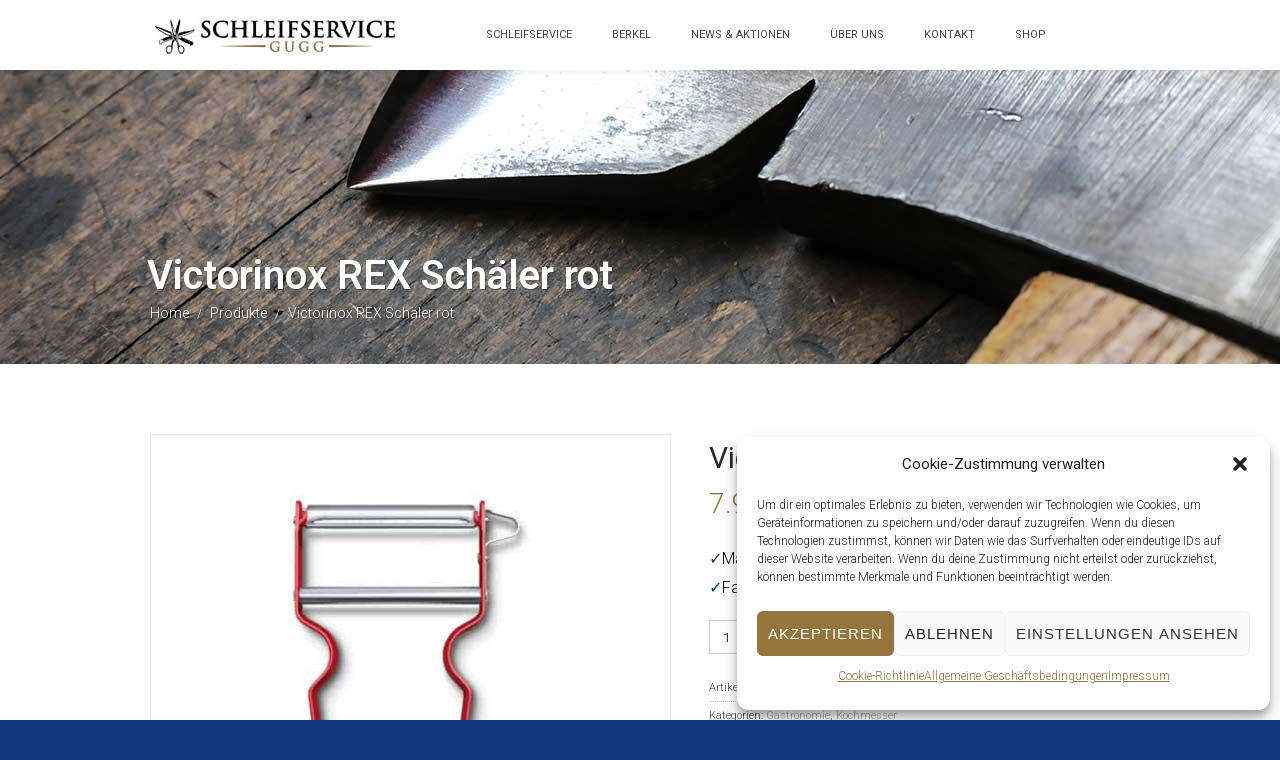

--- FILE ---
content_type: text/html; charset=UTF-8
request_url: https://schleifservice-gugg.ch/produkt/victorinox-rex-schaeler-rot/
body_size: 20615
content:

<!DOCTYPE html>
<!--[if lt IE 7]><html class="ie6" lang="de"><![endif]-->
<!--[if IE 7]><html class="ie7" lang="de"><![endif]-->
<!--[if IE 8]><html class="ie8" lang="de"><![endif]-->
<!--[if IE 9]><html class="ie9" lang="de"><![endif]-->
<!--[if (gte IE 9)|!(IE)]><!--><html lang="de"><!--<![endif]-->


<head>
	<meta charset="UTF-8" />
	<meta name="viewport" content="width=device-width, initial-scale=1, maximum-scale=1">
	<meta name="format-detection" content="telephone=no">
	<link rel="profile" href="http://gmpg.org/xfn/11" />
	<link rel="pingback" href="https://schleifservice-gugg.ch/xmlrpc.php" />
	
	<link rel="shortcut icon" href="https://schleifservice-gugg.ch/wp-content/uploads/2017/07/favicon-16x16-1.png" /><link rel="apple-touch-icon" sizes="152x152" href="https://schleifservice-gugg.ch/wp-content/uploads/2017/07/android-chrome-192x192-1.png" ><link rel="apple-touch-icon" sizes="120x120" href="https://schleifservice-gugg.ch/wp-content/uploads/2017/07/android-chrome-192x192-1.png" ><link rel="apple-touch-icon" sizes="76x76" href="https://schleifservice-gugg.ch/wp-content/uploads/2017/07/Favicon.png" ><link rel="apple-touch-icon" href="https://schleifservice-gugg.ch/wp-content/uploads/2017/07/Favicon.png" >		
	<title>Victorinox REX Schäler rot &#8211; Schleifservice Gugg &#8211; Bad Ragaz</title>
<meta name='robots' content='max-image-preview:large' />
<link rel='dns-prefetch' href='//www.googletagmanager.com' />
<link rel='dns-prefetch' href='//fonts.googleapis.com' />
<link rel="alternate" type="application/rss+xml" title="Schleifservice Gugg - Bad Ragaz &raquo; Feed" href="https://schleifservice-gugg.ch/feed/" />
<link rel="alternate" title="oEmbed (JSON)" type="application/json+oembed" href="https://schleifservice-gugg.ch/wp-json/oembed/1.0/embed?url=https%3A%2F%2Fschleifservice-gugg.ch%2Fprodukt%2Fvictorinox-rex-schaeler-rot%2F" />
<link rel="alternate" title="oEmbed (XML)" type="text/xml+oembed" href="https://schleifservice-gugg.ch/wp-json/oembed/1.0/embed?url=https%3A%2F%2Fschleifservice-gugg.ch%2Fprodukt%2Fvictorinox-rex-schaeler-rot%2F&#038;format=xml" />
<style id='wp-img-auto-sizes-contain-inline-css' type='text/css'>
img:is([sizes=auto i],[sizes^="auto," i]){contain-intrinsic-size:3000px 1500px}
/*# sourceURL=wp-img-auto-sizes-contain-inline-css */
</style>
<style id='wp-emoji-styles-inline-css' type='text/css'>

	img.wp-smiley, img.emoji {
		display: inline !important;
		border: none !important;
		box-shadow: none !important;
		height: 1em !important;
		width: 1em !important;
		margin: 0 0.07em !important;
		vertical-align: -0.1em !important;
		background: none !important;
		padding: 0 !important;
	}
/*# sourceURL=wp-emoji-styles-inline-css */
</style>
<style id='wp-block-library-inline-css' type='text/css'>
:root{--wp-block-synced-color:#7a00df;--wp-block-synced-color--rgb:122,0,223;--wp-bound-block-color:var(--wp-block-synced-color);--wp-editor-canvas-background:#ddd;--wp-admin-theme-color:#007cba;--wp-admin-theme-color--rgb:0,124,186;--wp-admin-theme-color-darker-10:#006ba1;--wp-admin-theme-color-darker-10--rgb:0,107,160.5;--wp-admin-theme-color-darker-20:#005a87;--wp-admin-theme-color-darker-20--rgb:0,90,135;--wp-admin-border-width-focus:2px}@media (min-resolution:192dpi){:root{--wp-admin-border-width-focus:1.5px}}.wp-element-button{cursor:pointer}:root .has-very-light-gray-background-color{background-color:#eee}:root .has-very-dark-gray-background-color{background-color:#313131}:root .has-very-light-gray-color{color:#eee}:root .has-very-dark-gray-color{color:#313131}:root .has-vivid-green-cyan-to-vivid-cyan-blue-gradient-background{background:linear-gradient(135deg,#00d084,#0693e3)}:root .has-purple-crush-gradient-background{background:linear-gradient(135deg,#34e2e4,#4721fb 50%,#ab1dfe)}:root .has-hazy-dawn-gradient-background{background:linear-gradient(135deg,#faaca8,#dad0ec)}:root .has-subdued-olive-gradient-background{background:linear-gradient(135deg,#fafae1,#67a671)}:root .has-atomic-cream-gradient-background{background:linear-gradient(135deg,#fdd79a,#004a59)}:root .has-nightshade-gradient-background{background:linear-gradient(135deg,#330968,#31cdcf)}:root .has-midnight-gradient-background{background:linear-gradient(135deg,#020381,#2874fc)}:root{--wp--preset--font-size--normal:16px;--wp--preset--font-size--huge:42px}.has-regular-font-size{font-size:1em}.has-larger-font-size{font-size:2.625em}.has-normal-font-size{font-size:var(--wp--preset--font-size--normal)}.has-huge-font-size{font-size:var(--wp--preset--font-size--huge)}.has-text-align-center{text-align:center}.has-text-align-left{text-align:left}.has-text-align-right{text-align:right}.has-fit-text{white-space:nowrap!important}#end-resizable-editor-section{display:none}.aligncenter{clear:both}.items-justified-left{justify-content:flex-start}.items-justified-center{justify-content:center}.items-justified-right{justify-content:flex-end}.items-justified-space-between{justify-content:space-between}.screen-reader-text{border:0;clip-path:inset(50%);height:1px;margin:-1px;overflow:hidden;padding:0;position:absolute;width:1px;word-wrap:normal!important}.screen-reader-text:focus{background-color:#ddd;clip-path:none;color:#444;display:block;font-size:1em;height:auto;left:5px;line-height:normal;padding:15px 23px 14px;text-decoration:none;top:5px;width:auto;z-index:100000}html :where(.has-border-color){border-style:solid}html :where([style*=border-top-color]){border-top-style:solid}html :where([style*=border-right-color]){border-right-style:solid}html :where([style*=border-bottom-color]){border-bottom-style:solid}html :where([style*=border-left-color]){border-left-style:solid}html :where([style*=border-width]){border-style:solid}html :where([style*=border-top-width]){border-top-style:solid}html :where([style*=border-right-width]){border-right-style:solid}html :where([style*=border-bottom-width]){border-bottom-style:solid}html :where([style*=border-left-width]){border-left-style:solid}html :where(img[class*=wp-image-]){height:auto;max-width:100%}:where(figure){margin:0 0 1em}html :where(.is-position-sticky){--wp-admin--admin-bar--position-offset:var(--wp-admin--admin-bar--height,0px)}@media screen and (max-width:600px){html :where(.is-position-sticky){--wp-admin--admin-bar--position-offset:0px}}

/*# sourceURL=wp-block-library-inline-css */
</style><link rel='stylesheet' id='wc-blocks-style-css' href='https://schleifservice-gugg.ch/wp-content/plugins/woocommerce/assets/client/blocks/wc-blocks.css?ver=wc-10.4.3' type='text/css' media='all' />
<style id='global-styles-inline-css' type='text/css'>
:root{--wp--preset--aspect-ratio--square: 1;--wp--preset--aspect-ratio--4-3: 4/3;--wp--preset--aspect-ratio--3-4: 3/4;--wp--preset--aspect-ratio--3-2: 3/2;--wp--preset--aspect-ratio--2-3: 2/3;--wp--preset--aspect-ratio--16-9: 16/9;--wp--preset--aspect-ratio--9-16: 9/16;--wp--preset--color--black: #000000;--wp--preset--color--cyan-bluish-gray: #abb8c3;--wp--preset--color--white: #ffffff;--wp--preset--color--pale-pink: #f78da7;--wp--preset--color--vivid-red: #cf2e2e;--wp--preset--color--luminous-vivid-orange: #ff6900;--wp--preset--color--luminous-vivid-amber: #fcb900;--wp--preset--color--light-green-cyan: #7bdcb5;--wp--preset--color--vivid-green-cyan: #00d084;--wp--preset--color--pale-cyan-blue: #8ed1fc;--wp--preset--color--vivid-cyan-blue: #0693e3;--wp--preset--color--vivid-purple: #9b51e0;--wp--preset--gradient--vivid-cyan-blue-to-vivid-purple: linear-gradient(135deg,rgb(6,147,227) 0%,rgb(155,81,224) 100%);--wp--preset--gradient--light-green-cyan-to-vivid-green-cyan: linear-gradient(135deg,rgb(122,220,180) 0%,rgb(0,208,130) 100%);--wp--preset--gradient--luminous-vivid-amber-to-luminous-vivid-orange: linear-gradient(135deg,rgb(252,185,0) 0%,rgb(255,105,0) 100%);--wp--preset--gradient--luminous-vivid-orange-to-vivid-red: linear-gradient(135deg,rgb(255,105,0) 0%,rgb(207,46,46) 100%);--wp--preset--gradient--very-light-gray-to-cyan-bluish-gray: linear-gradient(135deg,rgb(238,238,238) 0%,rgb(169,184,195) 100%);--wp--preset--gradient--cool-to-warm-spectrum: linear-gradient(135deg,rgb(74,234,220) 0%,rgb(151,120,209) 20%,rgb(207,42,186) 40%,rgb(238,44,130) 60%,rgb(251,105,98) 80%,rgb(254,248,76) 100%);--wp--preset--gradient--blush-light-purple: linear-gradient(135deg,rgb(255,206,236) 0%,rgb(152,150,240) 100%);--wp--preset--gradient--blush-bordeaux: linear-gradient(135deg,rgb(254,205,165) 0%,rgb(254,45,45) 50%,rgb(107,0,62) 100%);--wp--preset--gradient--luminous-dusk: linear-gradient(135deg,rgb(255,203,112) 0%,rgb(199,81,192) 50%,rgb(65,88,208) 100%);--wp--preset--gradient--pale-ocean: linear-gradient(135deg,rgb(255,245,203) 0%,rgb(182,227,212) 50%,rgb(51,167,181) 100%);--wp--preset--gradient--electric-grass: linear-gradient(135deg,rgb(202,248,128) 0%,rgb(113,206,126) 100%);--wp--preset--gradient--midnight: linear-gradient(135deg,rgb(2,3,129) 0%,rgb(40,116,252) 100%);--wp--preset--font-size--small: 13px;--wp--preset--font-size--medium: 20px;--wp--preset--font-size--large: 36px;--wp--preset--font-size--x-large: 42px;--wp--preset--spacing--20: 0.44rem;--wp--preset--spacing--30: 0.67rem;--wp--preset--spacing--40: 1rem;--wp--preset--spacing--50: 1.5rem;--wp--preset--spacing--60: 2.25rem;--wp--preset--spacing--70: 3.38rem;--wp--preset--spacing--80: 5.06rem;--wp--preset--shadow--natural: 6px 6px 9px rgba(0, 0, 0, 0.2);--wp--preset--shadow--deep: 12px 12px 50px rgba(0, 0, 0, 0.4);--wp--preset--shadow--sharp: 6px 6px 0px rgba(0, 0, 0, 0.2);--wp--preset--shadow--outlined: 6px 6px 0px -3px rgb(255, 255, 255), 6px 6px rgb(0, 0, 0);--wp--preset--shadow--crisp: 6px 6px 0px rgb(0, 0, 0);}:where(.is-layout-flex){gap: 0.5em;}:where(.is-layout-grid){gap: 0.5em;}body .is-layout-flex{display: flex;}.is-layout-flex{flex-wrap: wrap;align-items: center;}.is-layout-flex > :is(*, div){margin: 0;}body .is-layout-grid{display: grid;}.is-layout-grid > :is(*, div){margin: 0;}:where(.wp-block-columns.is-layout-flex){gap: 2em;}:where(.wp-block-columns.is-layout-grid){gap: 2em;}:where(.wp-block-post-template.is-layout-flex){gap: 1.25em;}:where(.wp-block-post-template.is-layout-grid){gap: 1.25em;}.has-black-color{color: var(--wp--preset--color--black) !important;}.has-cyan-bluish-gray-color{color: var(--wp--preset--color--cyan-bluish-gray) !important;}.has-white-color{color: var(--wp--preset--color--white) !important;}.has-pale-pink-color{color: var(--wp--preset--color--pale-pink) !important;}.has-vivid-red-color{color: var(--wp--preset--color--vivid-red) !important;}.has-luminous-vivid-orange-color{color: var(--wp--preset--color--luminous-vivid-orange) !important;}.has-luminous-vivid-amber-color{color: var(--wp--preset--color--luminous-vivid-amber) !important;}.has-light-green-cyan-color{color: var(--wp--preset--color--light-green-cyan) !important;}.has-vivid-green-cyan-color{color: var(--wp--preset--color--vivid-green-cyan) !important;}.has-pale-cyan-blue-color{color: var(--wp--preset--color--pale-cyan-blue) !important;}.has-vivid-cyan-blue-color{color: var(--wp--preset--color--vivid-cyan-blue) !important;}.has-vivid-purple-color{color: var(--wp--preset--color--vivid-purple) !important;}.has-black-background-color{background-color: var(--wp--preset--color--black) !important;}.has-cyan-bluish-gray-background-color{background-color: var(--wp--preset--color--cyan-bluish-gray) !important;}.has-white-background-color{background-color: var(--wp--preset--color--white) !important;}.has-pale-pink-background-color{background-color: var(--wp--preset--color--pale-pink) !important;}.has-vivid-red-background-color{background-color: var(--wp--preset--color--vivid-red) !important;}.has-luminous-vivid-orange-background-color{background-color: var(--wp--preset--color--luminous-vivid-orange) !important;}.has-luminous-vivid-amber-background-color{background-color: var(--wp--preset--color--luminous-vivid-amber) !important;}.has-light-green-cyan-background-color{background-color: var(--wp--preset--color--light-green-cyan) !important;}.has-vivid-green-cyan-background-color{background-color: var(--wp--preset--color--vivid-green-cyan) !important;}.has-pale-cyan-blue-background-color{background-color: var(--wp--preset--color--pale-cyan-blue) !important;}.has-vivid-cyan-blue-background-color{background-color: var(--wp--preset--color--vivid-cyan-blue) !important;}.has-vivid-purple-background-color{background-color: var(--wp--preset--color--vivid-purple) !important;}.has-black-border-color{border-color: var(--wp--preset--color--black) !important;}.has-cyan-bluish-gray-border-color{border-color: var(--wp--preset--color--cyan-bluish-gray) !important;}.has-white-border-color{border-color: var(--wp--preset--color--white) !important;}.has-pale-pink-border-color{border-color: var(--wp--preset--color--pale-pink) !important;}.has-vivid-red-border-color{border-color: var(--wp--preset--color--vivid-red) !important;}.has-luminous-vivid-orange-border-color{border-color: var(--wp--preset--color--luminous-vivid-orange) !important;}.has-luminous-vivid-amber-border-color{border-color: var(--wp--preset--color--luminous-vivid-amber) !important;}.has-light-green-cyan-border-color{border-color: var(--wp--preset--color--light-green-cyan) !important;}.has-vivid-green-cyan-border-color{border-color: var(--wp--preset--color--vivid-green-cyan) !important;}.has-pale-cyan-blue-border-color{border-color: var(--wp--preset--color--pale-cyan-blue) !important;}.has-vivid-cyan-blue-border-color{border-color: var(--wp--preset--color--vivid-cyan-blue) !important;}.has-vivid-purple-border-color{border-color: var(--wp--preset--color--vivid-purple) !important;}.has-vivid-cyan-blue-to-vivid-purple-gradient-background{background: var(--wp--preset--gradient--vivid-cyan-blue-to-vivid-purple) !important;}.has-light-green-cyan-to-vivid-green-cyan-gradient-background{background: var(--wp--preset--gradient--light-green-cyan-to-vivid-green-cyan) !important;}.has-luminous-vivid-amber-to-luminous-vivid-orange-gradient-background{background: var(--wp--preset--gradient--luminous-vivid-amber-to-luminous-vivid-orange) !important;}.has-luminous-vivid-orange-to-vivid-red-gradient-background{background: var(--wp--preset--gradient--luminous-vivid-orange-to-vivid-red) !important;}.has-very-light-gray-to-cyan-bluish-gray-gradient-background{background: var(--wp--preset--gradient--very-light-gray-to-cyan-bluish-gray) !important;}.has-cool-to-warm-spectrum-gradient-background{background: var(--wp--preset--gradient--cool-to-warm-spectrum) !important;}.has-blush-light-purple-gradient-background{background: var(--wp--preset--gradient--blush-light-purple) !important;}.has-blush-bordeaux-gradient-background{background: var(--wp--preset--gradient--blush-bordeaux) !important;}.has-luminous-dusk-gradient-background{background: var(--wp--preset--gradient--luminous-dusk) !important;}.has-pale-ocean-gradient-background{background: var(--wp--preset--gradient--pale-ocean) !important;}.has-electric-grass-gradient-background{background: var(--wp--preset--gradient--electric-grass) !important;}.has-midnight-gradient-background{background: var(--wp--preset--gradient--midnight) !important;}.has-small-font-size{font-size: var(--wp--preset--font-size--small) !important;}.has-medium-font-size{font-size: var(--wp--preset--font-size--medium) !important;}.has-large-font-size{font-size: var(--wp--preset--font-size--large) !important;}.has-x-large-font-size{font-size: var(--wp--preset--font-size--x-large) !important;}
/*# sourceURL=global-styles-inline-css */
</style>

<style id='classic-theme-styles-inline-css' type='text/css'>
/*! This file is auto-generated */
.wp-block-button__link{color:#fff;background-color:#32373c;border-radius:9999px;box-shadow:none;text-decoration:none;padding:calc(.667em + 2px) calc(1.333em + 2px);font-size:1.125em}.wp-block-file__button{background:#32373c;color:#fff;text-decoration:none}
/*# sourceURL=/wp-includes/css/classic-themes.min.css */
</style>
<link rel='stylesheet' id='contact-form-7-css' href='https://schleifservice-gugg.ch/wp-content/plugins/contact-form-7/includes/css/styles.css?ver=6.1.4' type='text/css' media='all' />
<link rel='stylesheet' id='photoswipe-css' href='https://schleifservice-gugg.ch/wp-content/plugins/woocommerce/assets/css/photoswipe/photoswipe.min.css?ver=10.4.3' type='text/css' media='all' />
<link rel='stylesheet' id='photoswipe-default-skin-css' href='https://schleifservice-gugg.ch/wp-content/plugins/woocommerce/assets/css/photoswipe/default-skin/default-skin.min.css?ver=10.4.3' type='text/css' media='all' />
<style id='woocommerce-inline-inline-css' type='text/css'>
.woocommerce form .form-row .required { visibility: visible; }
/*# sourceURL=woocommerce-inline-inline-css */
</style>
<link rel='stylesheet' id='cmplz-general-css' href='https://schleifservice-gugg.ch/wp-content/plugins/complianz-gdpr/assets/css/cookieblocker.min.css?ver=1766392758' type='text/css' media='all' />
<link rel='stylesheet' id='js_composer_front-css' href='https://schleifservice-gugg.ch/wp-content/plugins/js_composer/assets/css/js_composer.min.css?ver=8.7.2' type='text/css' media='all' />
<link rel='stylesheet' id='core-extend-css' href='https://schleifservice-gugg.ch/wp-content/plugins/core-extend/assets/css/core-extend.css?ver=6.9' type='text/css' media='all' />
<link rel='stylesheet' id='google-fonts-css' href='//fonts.googleapis.com/css?family=Roboto%3Alighter%2Cnormal%2Csemi-bold%2Cbold&#038;ver=6.9' type='text/css' media='all' />
<link rel='stylesheet' id='jquery.mmenu-css' href='https://schleifservice-gugg.ch/wp-content/themes/craftsman/css/jquery.mmenu.css?ver=1' type='text/css' media='all' />
<link rel='stylesheet' id='my-woocommerce-css' href='https://schleifservice-gugg.ch/wp-content/themes/craftsman/inc/woocommerce/woocommerce.css?ver=1' type='text/css' media='all' />
<link rel='stylesheet' id='main-css' href='https://schleifservice-gugg.ch/wp-content/themes/craftsman/style.css?ver=6.9' type='text/css' media='all' />
<style id='main-inline-css' type='text/css'>

		.themecolor_bg, .wpb_button.wpb_btn_themecolor, .wpb_button.wpb_btn_themecolor:hover, input[type='submit'], button, th, #wp-calendar #today, .vc_progress_bar .vc_single_bar.bar_themecolor .vc_bar, #site-navigation .header_cart_button .cart_product_count, .header-search .search-input, .pricing-box .plan-badge, .scrollToTop, .special, .more-link, .mm-header, .widget-area .widget .tagcloud a:hover, .post-navigation a:hover, .page-header{background-color:#95753b;}
	::selection{background-color:#95753b;}::-moz-selection{background-color:#95753b;}
		dt,.wpb_button.wpb_btn_themecolor.wpb_btn-minimal, .themecolor_txt, #site-header #site-navigation ul li a:hover, #site-header #site-navigation .search_button:hover, #site-header #site-navigation .header_cart_button:hover, #site-header #site-navigation ul li.current-menu-item > a,.single-post #site-header #site-navigation ul li.current_page_parent > a, #site-header #site-navigation ul li.current-menu-ancestor > a, a:hover, .widget a, #sidebar .widget_nav_menu ul li a:hover, #sidebar .widget_nav_menu ul li.current-menu-item a, span.required, #comments .comment-reply-link:hover,#comments .comment-meta a:hover, .vc_toggle_default .vc_toggle_title .vc_toggle_icon:after, .post-entry-header .entry-meta a:hover, .tag-links:before, #comments p.comment-notes:before, p.logged-in-as:before, p.must-log-in:before, .entry-meta-footer .meta-date:before, article.sticky .post-preview:after, .separator_w_icon i, blockquote:after, article.format-quote .quoute-text:after, article.format-link .link-text:after, article.format-status .status-text:after, article.format-chat p:nth-child(odd):before, .entry-meta-footer a:hover, .footer-sidebar a:hover, .team_member_position, .heading_wrapper .heading_subtitle:after, .testimonials-slider .flex-control-paging li a.flex-active:after, .wpb_tour .wpb_tabs_nav li.ui-tabs-active a, .wpb_tour .wpb_tabs_nav li a:hover, .wpb_accordion .wpb_accordion_wrapper .wpb_accordion_header a:hover, .wpb_accordion .wpb_accordion_wrapper .wpb_accordion_header.ui-accordion-header-active a, .woocommerce-MyAccount-navigation ul li.is-active a{color:#95753b;}		
	
		.wpb_button.wpb_btn_themecolor, .wpb_button.wpb_btn_themecolor:hover, input[type='submit'], th, #comments .comment-reply-link:hover, article.format-quote .quoute-text, article.format-link .link-text, article.format-status .status-text, .woocommerce-MyAccount-navigation ul li.is-active {border-color:#95753b;} 
	
		article.format-image .post-preview a:after {background-color:#95753b; background-color:rgba(149,117,59, 1);}
	
			.woocommerce div.product span.price,.woocommerce div.product p.price,.woocommerce #content div.product span.price,.woocommerce #content div.product p.price,.woocommerce-page div.product span.price,.woocommerce-page div.product p.price,.woocommerce-page #content div.product span.price,.woocommerce-page #content div.product p.price, .woocommerce ul.products li.product .price,.woocommerce-page ul.products li.product .price, #site-header #site-navigation .header_cart_widget .woocommerce ul li a:hover, #site-navigation .header_cart_widget .woocommerce .buttons a:hover, .woocommerce ul li.product-category:hover h3,.woocommerce ul li.product-category:hover h3 mark {color:#95753b;}		
		
			.woocommerce a.button,.woocommerce button.button,.woocommerce input.button,.woocommerce #respond input#submit,.woocommerce #content input.button,.woocommerce-page a.button,.woocommerce-page button.button,.woocommerce-page input.button,.woocommerce-page #respond input#submit,.woocommerce-page #content input.button, .woocommerce a.button.alt,.woocommerce button.button.alt,.woocommerce input.button.alt,.woocommerce #respond input#submit.alt,.woocommerce #content input.button.alt,.woocommerce-page a.button.alt,.woocommerce-page button.button.alt,.woocommerce-page input.button.alt,.woocommerce-page #respond input#submit.alt,.woocommerce-page #content input.button.alt, .woocommerce .widget_price_filter .ui-slider .ui-slider-handle,.woocommerce-page .widget_price_filter .ui-slider .ui-slider-handle, .woocommerce a.added_to_cart,.woocommerce-page a.added_to_cart, .woocommerce .widget_layered_nav ul li.chosen a, .woocommerce-page .widget_layered_nav ul li.chosen a {background-color:#95753b;}		
		
			.woocommerce nav.woocommerce-pagination ul li span.current,.woocommerce nav.woocommerce-pagination ul li a:hover,.woocommerce nav.woocommerce-pagination ul li a:focus,.woocommerce #content nav.woocommerce-pagination ul li span.current,.woocommerce #content nav.woocommerce-pagination ul li a:hover,.woocommerce #content nav.woocommerce-pagination ul li a:focus,.woocommerce-page nav.woocommerce-pagination ul li span.current,.woocommerce-page nav.woocommerce-pagination ul li a:hover,.woocommerce-page nav.woocommerce-pagination ul li a:focus,.woocommerce-page #content nav.woocommerce-pagination ul li span.current,.woocommerce-page #content nav.woocommerce-pagination ul li a:hover,.woocommerce-page #content nav.woocommerce-pagination ul li a:focus {background-color:#95753b;}		
		
			.woocommerce .widget_layered_nav ul li.chosen a, .woocommerce-page .widget_layered_nav ul li.chosen a
			{border-color:#95753b;}		
		#site-navigation .header_cart_widget .woocommerce .buttons a, #site-navigation .header_cart_widget .woocommerce .total {color:#2b2b2b}.woocommerce a.button:hover,.woocommerce button.button:hover,.woocommerce input.button:hover,.woocommerce #respond input#submit:hover,.woocommerce #content input.button:hover,.woocommerce-page a.button:hover,.woocommerce-page button.button:hover,.woocommerce-page input.button:hover,.woocommerce-page #respond input#submit:hover,.woocommerce-page #content input.button:hover, .woocommerce a.button.alt:hover,.woocommerce button.button.alt:hover,.woocommerce input.button.alt:hover,.woocommerce #respond input#submit.alt:hover,.woocommerce #content input.button.alt:hover,.woocommerce-page a.button.alt:hover,.woocommerce-page button.button.alt:hover,.woocommerce-page input.button.alt:hover,.woocommerce-page #respond input#submit.alt:hover,.woocommerce-page #content input.button.alt:hover {background-color:#2b2b2b}.woocommerce a.button,.woocommerce button.button,.woocommerce input.button,.woocommerce #respond input#submit,.woocommerce #content input.button,.woocommerce-page a.button,.woocommerce-page button.button,.woocommerce-page input.button,.woocommerce-page #respond input#submit,.woocommerce-page #content input.button, .woocommerce a.button.alt,.woocommerce button.button.alt,.woocommerce input.button.alt,.woocommerce #respond input#submit.alt,.woocommerce #content input.button.alt,.woocommerce-page a.button.alt,.woocommerce-page button.button.alt,.woocommerce-page input.button.alt,.woocommerce-page #respond input#submit.alt,.woocommerce-page #content input.button.alt {color:#ffffff}#site-header #header-container, #top-bar, #site-navigation ul li.megamenu > ul{max-width:1060px; }#top-bar-wrapper{padding:0px;}#topleft-widget-area{padding-left:40px;} #topright-widget-area{padding-right:40px;}.row-inner{max-width:1010px;}#container.no-sidebar.no-vc, #container.row-inner, .site-info .row-inner, .page-header .row-inner{max-width:980px;}body{font-family:Roboto; color:#454545; font-size:16px}select, input, textarea{font-family:Roboto}.woocommerce .shipping-calculator-form p button.button{font-family:Roboto}#site-navigation ul li a{font-family:Roboto}h1, h2, h3, h4, h5, h6{font-family:Roboto}.heading_wrapper h2, .heading_wrapper .heading_subtitle{font-family:Roboto}.widget .widget-title{font-family:Roboto}#site-header #header-container, #site-header.header-sticked .sticky-background, #site-navigation ul li ul{background-color:#ffffff;}#site-header #header-wrapper{background-color:#ffffff; box-shadow:0px 1px 6px rgba(0, 0, 0, 0.08);} #site-header #header-container{background:none; box-shadow:none;}#site-header, #site-header #header-container, .sticky-background{height:70px;} #site-navigation ul li a, #site-navigation .search_button, #site-navigation .header_cart_link, #site-logo .site-title{line-height:70px;} #site-logo img {max-height:70px;}#top-bar-wrapper{background:#d1b7a3}#top-bar-wrapper, #top-bar-wrapper a, #top-bar ul li ul li a:after{color:#ffffff}#site-logo h1.site-title a, #site-header #site-navigation ul li a, #site-header #site-navigation ul li ul li a:hover, #site-header #site-navigation .search_button, #site-header #site-navigation .header_cart_button, .toggle-mobile-menu i, #site-header #site-navigation ul li ul li.current-menu-item > a, .single-post #site-header #site-navigation ul li ul li.current_page_parent > a, #site-header #site-navigation ul li ul li.current-menu-ancestor > a  {color:#444444}#site-navigation ul li ul {background-color:#ffffff}#site-navigation ul li ul:after {border-bottom-color:#ffffff;}#site-header #site-navigation ul li ul li a, #site-header #site-navigation ul li ul li a:hover, #site-header #site-navigation ul li ul li.current-menu-item > a, #site-header #site-navigation ul li ul li.current-menu-item > a:hover, .single-post #site-header #site-navigation ul li ul li.current_page_parent > a, #site-header #site-navigation ul li ul li.current-menu-ancestor > a {color:#444444}#site-header #site-navigation ul li ul li a:hover, #site-header #site-navigation ul li ul li.current-menu-item > a:hover {color:#444444}#site-header #site-navigation ul li.megamenu ul li ul li a:hover, #site-header #site-navigation ul li.megamenu ul li.current-menu-item > a  {color:#95753b;}#site-header #site-navigation ul li.megamenu > ul > li > a, #site-header #site-navigation ul li.megamenu > ul > li > a:hover{color:#444444 !important}#site-logo {margin-top:15px}#site-logo {margin-left:0px}#site-logo img.retina-logo{width:250 px; height:;}h1{font-size:30px}h2{font-size:24px}h3{font-size:20px}h4{font-size:18px}h5{font-size:16px}h6{font-size:13px}h1, h2, h3, h4, h5, h6, h1 a, h2 a, h3 a, h4 a, h5 a, h6 a {color:#2b2b2b}input[type='submit']:hover, button:hover, .more-link:hover {background-color:#2b2b2b}input[type='submit'], button, input[type='submit']:active, button:active, a.more-link, a.more-link:hover {color:#ffffff}a, .tag-links span:after {color:#999999}.post-entry-header .entry-meta, .post-entry-header .entry-meta a,.entry-meta-footer ,.entry-meta-footer a{color:#999999}body{background-color:#14387f}.page-header{background-image: url(https://schleifservice-gugg.ch/wp-content/uploads/2017/10/oben_schmal_axt.jpg)}.page-header h1.page-title{color:#ffffff;}.page-header h1.page-title, .breadcrumbs-trail{text-shadow:1px 1px 1px rgba(0,0,0,0.4);}.breadcrumbs-trail,.breadcrumbs-trail a, .breadcrumbs-separator{color:#ffffff;}.breadcrumbs-trail a:hover{color:#EFEFEF;}.blog article.post-entry {text-align:left}.single-post article.post-entry {text-align:left}#content h4.wpb_toggle{color:#454545}
/*# sourceURL=main-inline-css */
</style>
<link rel='stylesheet' id='isb-style-css' href='https://schleifservice-gugg.ch/wp-content/plugins/improved-sale-badges/assets/css/styles.css?ver=5.2.2' type='text/css' media='all' />
<script type="text/javascript" src="https://schleifservice-gugg.ch/wp-includes/js/jquery/jquery.min.js?ver=3.7.1" id="jquery-core-js"></script>
<script type="text/javascript" src="https://schleifservice-gugg.ch/wp-includes/js/jquery/jquery-migrate.min.js?ver=3.4.1" id="jquery-migrate-js"></script>
<script type="text/javascript" src="//schleifservice-gugg.ch/wp-content/plugins/revslider/sr6/assets/js/rbtools.min.js?ver=6.7.40" async id="tp-tools-js"></script>
<script type="text/javascript" src="//schleifservice-gugg.ch/wp-content/plugins/revslider/sr6/assets/js/rs6.min.js?ver=6.7.40" async id="revmin-js"></script>
<script type="text/javascript" src="https://schleifservice-gugg.ch/wp-content/plugins/woocommerce/assets/js/jquery-blockui/jquery.blockUI.min.js?ver=2.7.0-wc.10.4.3" id="wc-jquery-blockui-js" data-wp-strategy="defer"></script>
<script type="text/javascript" id="wc-add-to-cart-js-extra">
/* <![CDATA[ */
var wc_add_to_cart_params = {"ajax_url":"/wp-admin/admin-ajax.php","wc_ajax_url":"/?wc-ajax=%%endpoint%%","i18n_view_cart":"Warenkorb anzeigen","cart_url":"https://schleifservice-gugg.ch/warenkorb/","is_cart":"","cart_redirect_after_add":"yes"};
//# sourceURL=wc-add-to-cart-js-extra
/* ]]> */
</script>
<script type="text/javascript" src="https://schleifservice-gugg.ch/wp-content/plugins/woocommerce/assets/js/frontend/add-to-cart.min.js?ver=10.4.3" id="wc-add-to-cart-js" data-wp-strategy="defer"></script>
<script type="text/javascript" src="https://schleifservice-gugg.ch/wp-content/plugins/woocommerce/assets/js/photoswipe/photoswipe.min.js?ver=4.1.1-wc.10.4.3" id="wc-photoswipe-js" defer="defer" data-wp-strategy="defer"></script>
<script type="text/javascript" src="https://schleifservice-gugg.ch/wp-content/plugins/woocommerce/assets/js/photoswipe/photoswipe-ui-default.min.js?ver=4.1.1-wc.10.4.3" id="wc-photoswipe-ui-default-js" defer="defer" data-wp-strategy="defer"></script>
<script type="text/javascript" id="wc-single-product-js-extra">
/* <![CDATA[ */
var wc_single_product_params = {"i18n_required_rating_text":"Bitte w\u00e4hle eine Bewertung","i18n_rating_options":["1 von 5\u00a0Sternen","2 von 5\u00a0Sternen","3 von 5\u00a0Sternen","4 von 5\u00a0Sternen","5 von 5\u00a0Sternen"],"i18n_product_gallery_trigger_text":"Bildergalerie im Vollbildmodus anzeigen","review_rating_required":"yes","flexslider":{"rtl":false,"animation":"slide","smoothHeight":true,"directionNav":false,"controlNav":"thumbnails","slideshow":false,"animationSpeed":500,"animationLoop":false,"allowOneSlide":false},"zoom_enabled":"","zoom_options":[],"photoswipe_enabled":"1","photoswipe_options":{"shareEl":false,"closeOnScroll":false,"history":false,"hideAnimationDuration":0,"showAnimationDuration":0},"flexslider_enabled":""};
//# sourceURL=wc-single-product-js-extra
/* ]]> */
</script>
<script type="text/javascript" src="https://schleifservice-gugg.ch/wp-content/plugins/woocommerce/assets/js/frontend/single-product.min.js?ver=10.4.3" id="wc-single-product-js" defer="defer" data-wp-strategy="defer"></script>
<script type="text/javascript" src="https://schleifservice-gugg.ch/wp-content/plugins/woocommerce/assets/js/js-cookie/js.cookie.min.js?ver=2.1.4-wc.10.4.3" id="wc-js-cookie-js" data-wp-strategy="defer"></script>
<script type="text/javascript" src="https://schleifservice-gugg.ch/wp-content/plugins/js_composer/assets/js/vendors/woocommerce-add-to-cart.js?ver=8.7.2" id="vc_woocommerce-add-to-cart-js-js"></script>
<script type="text/javascript" src="https://schleifservice-gugg.ch/wp-content/themes/craftsman/js/init.js?ver=6.9" id="main-js-js"></script>

<!-- Google Tag (gtac.js) durch Site-Kit hinzugefügt -->
<!-- Von Site Kit hinzugefügtes Google-Analytics-Snippet -->
<script type="text/javascript" src="https://www.googletagmanager.com/gtag/js?id=G-L4YPWNJ0DX" id="google_gtagjs-js" async></script>
<script type="text/javascript" id="google_gtagjs-js-after">
/* <![CDATA[ */
window.dataLayer = window.dataLayer || [];function gtag(){dataLayer.push(arguments);}
gtag("set","linker",{"domains":["schleifservice-gugg.ch"]});
gtag("js", new Date());
gtag("set", "developer_id.dZTNiMT", true);
gtag("config", "G-L4YPWNJ0DX");
 window._googlesitekit = window._googlesitekit || {}; window._googlesitekit.throttledEvents = []; window._googlesitekit.gtagEvent = (name, data) => { var key = JSON.stringify( { name, data } ); if ( !! window._googlesitekit.throttledEvents[ key ] ) { return; } window._googlesitekit.throttledEvents[ key ] = true; setTimeout( () => { delete window._googlesitekit.throttledEvents[ key ]; }, 5 ); gtag( "event", name, { ...data, event_source: "site-kit" } ); }; 
//# sourceURL=google_gtagjs-js-after
/* ]]> */
</script>
<script></script><link rel="https://api.w.org/" href="https://schleifservice-gugg.ch/wp-json/" /><link rel="alternate" title="JSON" type="application/json" href="https://schleifservice-gugg.ch/wp-json/wp/v2/product/5876" /><link rel="EditURI" type="application/rsd+xml" title="RSD" href="https://schleifservice-gugg.ch/xmlrpc.php?rsd" />
<meta name="generator" content="WordPress 6.9" />
<meta name="generator" content="WooCommerce 10.4.3" />
<link rel="canonical" href="https://schleifservice-gugg.ch/produkt/victorinox-rex-schaeler-rot/" />
<link rel='shortlink' href='https://schleifservice-gugg.ch/?p=5876' />
<meta name="generator" content="Site Kit by Google 1.170.0" />			<style>.cmplz-hidden {
					display: none !important;
				}</style>	<noscript><style>.woocommerce-product-gallery{ opacity: 1 !important; }</style></noscript>
	
<!-- Durch Site Kit hinzugefügte Google AdSense Metatags -->
<meta name="google-adsense-platform-account" content="ca-host-pub-2644536267352236">
<meta name="google-adsense-platform-domain" content="sitekit.withgoogle.com">
<!-- Beende durch Site Kit hinzugefügte Google AdSense Metatags -->
<meta name="generator" content="Powered by WPBakery Page Builder - drag and drop page builder for WordPress."/>
<meta name="generator" content="Powered by Slider Revolution 6.7.40 - responsive, Mobile-Friendly Slider Plugin for WordPress with comfortable drag and drop interface." />
<link rel="icon" href="https://schleifservice-gugg.ch/wp-content/uploads/2022/02/cropped-android-chrome-512x512-1-32x32.jpg" sizes="32x32" />
<link rel="icon" href="https://schleifservice-gugg.ch/wp-content/uploads/2022/02/cropped-android-chrome-512x512-1-192x192.jpg" sizes="192x192" />
<link rel="apple-touch-icon" href="https://schleifservice-gugg.ch/wp-content/uploads/2022/02/cropped-android-chrome-512x512-1-180x180.jpg" />
<meta name="msapplication-TileImage" content="https://schleifservice-gugg.ch/wp-content/uploads/2022/02/cropped-android-chrome-512x512-1-270x270.jpg" />
<meta name="generator" content="XforWooCommerce.com - Improved Badges for WooCommerce"/><script>function setREVStartSize(e){
			//window.requestAnimationFrame(function() {
				window.RSIW = window.RSIW===undefined ? window.innerWidth : window.RSIW;
				window.RSIH = window.RSIH===undefined ? window.innerHeight : window.RSIH;
				try {
					var pw = document.getElementById(e.c).parentNode.offsetWidth,
						newh;
					pw = pw===0 || isNaN(pw) || (e.l=="fullwidth" || e.layout=="fullwidth") ? window.RSIW : pw;
					e.tabw = e.tabw===undefined ? 0 : parseInt(e.tabw);
					e.thumbw = e.thumbw===undefined ? 0 : parseInt(e.thumbw);
					e.tabh = e.tabh===undefined ? 0 : parseInt(e.tabh);
					e.thumbh = e.thumbh===undefined ? 0 : parseInt(e.thumbh);
					e.tabhide = e.tabhide===undefined ? 0 : parseInt(e.tabhide);
					e.thumbhide = e.thumbhide===undefined ? 0 : parseInt(e.thumbhide);
					e.mh = e.mh===undefined || e.mh=="" || e.mh==="auto" ? 0 : parseInt(e.mh,0);
					if(e.layout==="fullscreen" || e.l==="fullscreen")
						newh = Math.max(e.mh,window.RSIH);
					else{
						e.gw = Array.isArray(e.gw) ? e.gw : [e.gw];
						for (var i in e.rl) if (e.gw[i]===undefined || e.gw[i]===0) e.gw[i] = e.gw[i-1];
						e.gh = e.el===undefined || e.el==="" || (Array.isArray(e.el) && e.el.length==0)? e.gh : e.el;
						e.gh = Array.isArray(e.gh) ? e.gh : [e.gh];
						for (var i in e.rl) if (e.gh[i]===undefined || e.gh[i]===0) e.gh[i] = e.gh[i-1];
											
						var nl = new Array(e.rl.length),
							ix = 0,
							sl;
						e.tabw = e.tabhide>=pw ? 0 : e.tabw;
						e.thumbw = e.thumbhide>=pw ? 0 : e.thumbw;
						e.tabh = e.tabhide>=pw ? 0 : e.tabh;
						e.thumbh = e.thumbhide>=pw ? 0 : e.thumbh;
						for (var i in e.rl) nl[i] = e.rl[i]<window.RSIW ? 0 : e.rl[i];
						sl = nl[0];
						for (var i in nl) if (sl>nl[i] && nl[i]>0) { sl = nl[i]; ix=i;}
						var m = pw>(e.gw[ix]+e.tabw+e.thumbw) ? 1 : (pw-(e.tabw+e.thumbw)) / (e.gw[ix]);
						newh =  (e.gh[ix] * m) + (e.tabh + e.thumbh);
					}
					var el = document.getElementById(e.c);
					if (el!==null && el) el.style.height = newh+"px";
					el = document.getElementById(e.c+"_wrapper");
					if (el!==null && el) {
						el.style.height = newh+"px";
						el.style.display = "block";
					}
				} catch(e){
					console.log("Failure at Presize of Slider:" + e)
				}
			//});
		  };</script>
		<style type="text/css" id="wp-custom-css">
			/*
Füge deinen eigenen CSS-Code nach diesem Kommentar hinter dem abschließenden Schrägstrich ein. 

Klicke auf das Hilfe-Symbol oben, um mehr zu erfahren.
*/ .woocommerce ul.products li.product a.add_to_cart_button, .woocommerce-page ul.products li.product a.add_to_cart_button, .woocommerce ul.products li.product a.product_type_external, .woocommerce-page ul.products li.product a.product_type_external {display:none;}		</style>
		<noscript><style> .wpb_animate_when_almost_visible { opacity: 1; }</style></noscript><link rel='stylesheet' id='rs-plugin-settings-css' href='//schleifservice-gugg.ch/wp-content/plugins/revslider/sr6/assets/css/rs6.css?ver=6.7.40' type='text/css' media='all' />
<style id='rs-plugin-settings-inline-css' type='text/css'>
#rs-demo-id {}
/*# sourceURL=rs-plugin-settings-inline-css */
</style>
</head>
	
<body data-cmplz=1 class="wp-singular product-template-default single single-product postid-5876 wp-theme-craftsman theme-craftsman woocommerce woocommerce-page woocommerce-no-js wpb-js-composer js-comp-ver-8.7.2 vc_responsive">
	<div id="wrapper">
		
				
		<header id="site-header" role="banner">
			<div id="header-wrapper">
				<div id="header-container" class="clearfix">
					<div id="site-logo">
						<a href="https://schleifservice-gugg.ch">
				<img src="https://schleifservice-gugg.ch/wp-content/uploads/2022/02/000_Schleifservice-Gugg_final_OK_250.jpg" alt="Schleifservice Gugg &#8211; Bad Ragaz" class="default-logo" />
				<img src="https://schleifservice-gugg.ch/wp-content/uploads/2017/07/000_Schleifservice-Gugg_final_OK_lang.png" width="250 " height="" alt="Schleifservice Gugg &#8211; Bad Ragaz" class="retina-logo" />
			</a>					</div>
					
					<nav id="site-navigation" role="navigation">
						<div class="menu-container"><ul id="menu-pferdepflege" class="menu"><li id="menu-item-1614" class="menu-item menu-item-type-post_type menu-item-object-page menu-item-1614"><a href="https://schleifservice-gugg.ch/schleifservice/">Schleifservice</a></li>
<li id="menu-item-8664" class="menu-item menu-item-type-post_type menu-item-object-page menu-item-8664"><a href="https://schleifservice-gugg.ch/berkel-laden-zizers-graubuenden/">Berkel</a></li>
<li id="menu-item-1612" class="menu-item menu-item-type-post_type menu-item-object-page menu-item-1612"><a href="https://schleifservice-gugg.ch/news-aktionen/">News &#038; Aktionen</a></li>
<li id="menu-item-1826" class="menu-item menu-item-type-post_type menu-item-object-page menu-item-1826"><a href="https://schleifservice-gugg.ch/ueber-uns/">über uns</a></li>
<li id="menu-item-1613" class="menu-item menu-item-type-post_type menu-item-object-page menu-item-1613"><a href="https://schleifservice-gugg.ch/kontakt/">Kontakt</a></li>
<li id="menu-item-2115" class="menu-item menu-item-type-post_type menu-item-object-page menu-item-has-children current_page_parent menu-item-2115"><a href="https://schleifservice-gugg.ch/shop/">Shop</a>
<ul class="sub-menu">
	<li id="menu-item-2122" class="menu-item menu-item-type-taxonomy menu-item-object-product_cat menu-item-has-children menu-item-2122"><a href="https://schleifservice-gugg.ch/produkt-kategorie/textilindustrie/">Textilindustrie</a>
	<ul class="sub-menu">
		<li id="menu-item-2996" class="menu-item menu-item-type-taxonomy menu-item-object-product_cat menu-item-2996"><a href="https://schleifservice-gugg.ch/produkt-kategorie/textilindustrie/schneiderscheren/">Schneiderscheren</a></li>
		<li id="menu-item-2997" class="menu-item menu-item-type-taxonomy menu-item-object-product_cat menu-item-2997"><a href="https://schleifservice-gugg.ch/produkt-kategorie/textilindustrie/technische-textilien/">Technische Textilien</a></li>
	</ul>
</li>
	<li id="menu-item-2119" class="menu-item menu-item-type-taxonomy menu-item-object-product_cat current-product-ancestor current-menu-parent current-product-parent menu-item-has-children menu-item-2119"><a href="https://schleifservice-gugg.ch/produkt-kategorie/gastronomie/">Gastronomie</a>
	<ul class="sub-menu">
		<li id="menu-item-5226" class="menu-item menu-item-type-taxonomy menu-item-object-product_cat menu-item-5226"><a href="https://schleifservice-gugg.ch/produkt-kategorie/gastronomie/berkel-aufschnittmaschinen-gastronomie/">Berkel Aufschnittmaschinen</a></li>
		<li id="menu-item-2652" class="menu-item menu-item-type-taxonomy menu-item-object-product_cat current-product-ancestor current-menu-parent current-product-parent menu-item-2652"><a href="https://schleifservice-gugg.ch/produkt-kategorie/gastronomie/kochmesser/">Kochmesser</a></li>
		<li id="menu-item-5630" class="menu-item menu-item-type-taxonomy menu-item-object-product_cat menu-item-5630"><a href="https://schleifservice-gugg.ch/produkt-kategorie/gastronomie/steakmesser/">Steakmesser</a></li>
		<li id="menu-item-2663" class="menu-item menu-item-type-taxonomy menu-item-object-product_cat menu-item-2663"><a href="https://schleifservice-gugg.ch/produkt-kategorie/gastronomie/messeraufbewahrung/">Messeraufbewahrung</a></li>
		<li id="menu-item-2761" class="menu-item menu-item-type-taxonomy menu-item-object-product_cat menu-item-2761"><a href="https://schleifservice-gugg.ch/produkt-kategorie/gastronomie/sommelier/">Sommelier</a></li>
		<li id="menu-item-6987" class="menu-item menu-item-type-taxonomy menu-item-object-product_cat menu-item-has-children menu-item-6987"><a href="https://schleifservice-gugg.ch/produkt-kategorie/gastronomie/delivita-holzbackofen-gastronomie/">DeliVita Holzbackofen</a>
		<ul class="sub-menu">
			<li id="menu-item-6989" class="menu-item menu-item-type-taxonomy menu-item-object-product_cat menu-item-6989"><a href="https://schleifservice-gugg.ch/produkt-kategorie/gastronomie/delivita-holzbackofen-gastronomie/oefen/">Öfen</a></li>
			<li id="menu-item-6988" class="menu-item menu-item-type-taxonomy menu-item-object-product_cat menu-item-6988"><a href="https://schleifservice-gugg.ch/produkt-kategorie/gastronomie/delivita-holzbackofen-gastronomie/pizza-zubehoer/">Pizza-Zubehör</a></li>
		</ul>
</li>
	</ul>
</li>
	<li id="menu-item-2121" class="menu-item menu-item-type-taxonomy menu-item-object-product_cat menu-item-has-children menu-item-2121"><a href="https://schleifservice-gugg.ch/produkt-kategorie/landwirtschaft-und-tierpflege/">Landwirtschaft und Tierpflege</a>
	<ul class="sub-menu">
		<li id="menu-item-2399" class="menu-item menu-item-type-taxonomy menu-item-object-product_cat menu-item-2399"><a href="https://schleifservice-gugg.ch/produkt-kategorie/landwirtschaft-und-tierpflege/schermaschinen-landwirtschaft-und-tierpflege/">Schermaschinen</a></li>
		<li id="menu-item-2445" class="menu-item menu-item-type-taxonomy menu-item-object-product_cat menu-item-2445"><a href="https://schleifservice-gugg.ch/produkt-kategorie/landwirtschaft-und-tierpflege/schermesser/">Schermesser</a></li>
		<li id="menu-item-5089" class="menu-item menu-item-type-taxonomy menu-item-object-product_cat menu-item-5089"><a href="https://schleifservice-gugg.ch/produkt-kategorie/landwirtschaft-und-tierpflege/hufpflege/">Hufpflege</a></li>
		<li id="menu-item-4876" class="menu-item menu-item-type-taxonomy menu-item-object-product_cat menu-item-4876"><a href="https://schleifservice-gugg.ch/produkt-kategorie/landwirtschaft-und-tierpflege/fellscheren/">Fellscheren</a></li>
		<li id="menu-item-5093" class="menu-item menu-item-type-taxonomy menu-item-object-product_cat menu-item-5093"><a href="https://schleifservice-gugg.ch/produkt-kategorie/landwirtschaft-und-tierpflege/schaerfwerkzeuge/">Schärfwerkzeuge</a></li>
		<li id="menu-item-2535" class="menu-item menu-item-type-taxonomy menu-item-object-product_cat menu-item-2535"><a href="https://schleifservice-gugg.ch/produkt-kategorie/landwirtschaft-und-tierpflege/zubehoer-landwirtschaft-und-tierpflege/">Zubehör</a></li>
	</ul>
</li>
	<li id="menu-item-2118" class="menu-item menu-item-type-taxonomy menu-item-object-product_cat menu-item-has-children menu-item-2118"><a href="https://schleifservice-gugg.ch/produkt-kategorie/garten-und-weinbau/">Garten- und Weinbau</a>
	<ul class="sub-menu">
		<li id="menu-item-2124" class="menu-item menu-item-type-taxonomy menu-item-object-product_cat menu-item-2124"><a href="https://schleifservice-gugg.ch/produkt-kategorie/garten-und-weinbau/baum-reb-und-gartenscheren/">Baum-, Reb- und Gartenscheren</a></li>
		<li id="menu-item-2123" class="menu-item menu-item-type-taxonomy menu-item-object-product_cat menu-item-2123"><a href="https://schleifservice-gugg.ch/produkt-kategorie/garten-und-weinbau/astscheren/">Astscheren</a></li>
		<li id="menu-item-2126" class="menu-item menu-item-type-taxonomy menu-item-object-product_cat menu-item-2126"><a href="https://schleifservice-gugg.ch/produkt-kategorie/garten-und-weinbau/kabelscheren/">Kabelscheren</a></li>
		<li id="menu-item-2128" class="menu-item menu-item-type-taxonomy menu-item-object-product_cat menu-item-2128"><a href="https://schleifservice-gugg.ch/produkt-kategorie/garten-und-weinbau/saegen/">Sägen</a></li>
		<li id="menu-item-2127" class="menu-item menu-item-type-taxonomy menu-item-object-product_cat menu-item-2127"><a href="https://schleifservice-gugg.ch/produkt-kategorie/garten-und-weinbau/messer/">Messer</a></li>
		<li id="menu-item-2125" class="menu-item menu-item-type-taxonomy menu-item-object-product_cat menu-item-2125"><a href="https://schleifservice-gugg.ch/produkt-kategorie/garten-und-weinbau/elektrische-baum-und-rebscheren/">Elektrische Baum- und Rebscheren</a></li>
		<li id="menu-item-2129" class="menu-item menu-item-type-taxonomy menu-item-object-product_cat menu-item-2129"><a href="https://schleifservice-gugg.ch/produkt-kategorie/garten-und-weinbau/zubehoer/">Zubehör</a></li>
	</ul>
</li>
	<li id="menu-item-2116" class="menu-item menu-item-type-taxonomy menu-item-object-product_cat menu-item-has-children menu-item-2116"><a href="https://schleifservice-gugg.ch/produkt-kategorie/freizeit/">Freizeit</a>
	<ul class="sub-menu">
		<li id="menu-item-2396" class="menu-item menu-item-type-taxonomy menu-item-object-product_cat menu-item-2396"><a href="https://schleifservice-gugg.ch/produkt-kategorie/freizeit/aexte-freizeit/">Äxte</a></li>
		<li id="menu-item-2397" class="menu-item menu-item-type-taxonomy menu-item-object-product_cat menu-item-2397"><a href="https://schleifservice-gugg.ch/produkt-kategorie/freizeit/feststehende-messer-freizeit/">Feststehende Messer</a></li>
		<li id="menu-item-2398" class="menu-item menu-item-type-taxonomy menu-item-object-product_cat menu-item-2398"><a href="https://schleifservice-gugg.ch/produkt-kategorie/freizeit/klappmesser-freizeit/">Klappmesser</a></li>
		<li id="menu-item-5310" class="menu-item menu-item-type-taxonomy menu-item-object-product_cat menu-item-5310"><a href="https://schleifservice-gugg.ch/produkt-kategorie/freizeit/victorinox-classic-colors-collection/">Victorinox Classic Colors Collection</a></li>
		<li id="menu-item-2830" class="menu-item menu-item-type-taxonomy menu-item-object-product_cat menu-item-2830"><a href="https://schleifservice-gugg.ch/produkt-kategorie/freizeit/zubehoer-freizeit/">Zubehör</a></li>
	</ul>
</li>
	<li id="menu-item-2120" class="menu-item menu-item-type-taxonomy menu-item-object-product_cat menu-item-has-children menu-item-2120"><a href="https://schleifservice-gugg.ch/produkt-kategorie/koerperpflege/">Körperpflege</a>
	<ul class="sub-menu">
		<li id="menu-item-4957" class="menu-item menu-item-type-taxonomy menu-item-object-product_cat menu-item-4957"><a href="https://schleifservice-gugg.ch/produkt-kategorie/koerperpflege/haar-und-effilierscheren/">Haar- und Effilierscheren</a></li>
	</ul>
</li>
</ul>
</li>
</ul></div>						
													<div class="header_cart_wrapper">
																<a href="https://schleifservice-gugg.ch/warenkorb/" title="View your shopping cart" class="header_cart_link" >
											<span class="header_cart_button">
			<i class="fa fa-shopping-cart"></i>
					</span>	
										</a>	
								<div class="header_cart_widget"><div class="widget woocommerce widget_shopping_cart"><div class="widget_shopping_cart_content"></div></div></div>							</div>
												
													<button id="trigger-header-search" class="search_button" type="button">
								<i class="fa fa-search"></i>
							</button>
								
							
					</nav><!-- #site-navigation -->
										
											<div class="header-search">
								<div class="searchform-wrapper">
		<form role="search" method="get" class="searchform" action="https://schleifservice-gugg.ch/">
			<input onfocus="this.value=''" onblur="this.value='Type and hit enter ...'" type="text" value="Type and hit enter ..." name="s" class="search-input" />
		</form>
	</div>						</div>
										
								
					<a href="#mobile-site-navigation" class="toggle-mobile-menu"><i class="fa fa-bars"></i></a>
				</div><!-- #header-container -->
			</div><!-- #header-wrapper -->	
		</header><!-- #site-header -->	
		
		
	
	
			<div class="page-header">
			<div class="row-inner">
				<h1 class="page-title">Victorinox REX Schäler rot</h1><nav class="breadcrumbs-trail" role="navigation"><a href="https://schleifservice-gugg.ch/" class="home">Home</a> <span class='breadcrumbs-separator'>/</span> <a href="https://schleifservice-gugg.ch/shop/" title="Produkte">Produkte</a> <span class='breadcrumbs-separator'>/</span> Victorinox REX Schäler rot</nav>			</div>	
		</div><!-- .page-header -->
		
		
		<div id="main" class="clearfix">	<div id="container" class="row-inner">
				
							<div id="content" class="shop-template product-col-4">
					<article id="post-5876" class="clearfix post-5876 product type-product status-publish has-post-thumbnail product_cat-gastronomie product_cat-kochmesser product_tag-rex product_tag-schaeler product_tag-victorinox pa_laenge-109-mm first instock taxable shipping-taxable purchasable product-type-simple" role="article">
						<div class="entry-content clearfix">
							<div class="woocommerce-notices-wrapper"></div><div id="product-5876" class="product type-product post-5876 status-publish instock product_cat-gastronomie product_cat-kochmesser product_tag-rex product_tag-schaeler product_tag-victorinox has-post-thumbnail taxable shipping-taxable purchasable product-type-simple">

	<div class="woocommerce-product-gallery woocommerce-product-gallery--with-images woocommerce-product-gallery--columns-4 images" data-columns="4" style="opacity: 0; transition: opacity .25s ease-in-out;">
	<div class="woocommerce-product-gallery__wrapper">
		<div data-thumb="https://schleifservice-gugg.ch/wp-content/uploads/2021/10/Produkte-Vorlage.jpg2_-100x100.jpg" data-thumb-alt="Victorinox REX Schäler rot" data-thumb-srcset="https://schleifservice-gugg.ch/wp-content/uploads/2021/10/Produkte-Vorlage.jpg2_-100x100.jpg 100w, https://schleifservice-gugg.ch/wp-content/uploads/2021/10/Produkte-Vorlage.jpg2_-300x300.jpg 300w, https://schleifservice-gugg.ch/wp-content/uploads/2021/10/Produkte-Vorlage.jpg2_-150x150.jpg 150w, https://schleifservice-gugg.ch/wp-content/uploads/2021/10/Produkte-Vorlage.jpg2_-768x768.jpg 768w, https://schleifservice-gugg.ch/wp-content/uploads/2021/10/Produkte-Vorlage.jpg2_-600x600.jpg 600w, https://schleifservice-gugg.ch/wp-content/uploads/2021/10/Produkte-Vorlage.jpg2_.jpg 1000w"  data-thumb-sizes="(max-width: 100px) 100vw, 100px" class="woocommerce-product-gallery__image"><a href="https://schleifservice-gugg.ch/wp-content/uploads/2021/10/Produkte-Vorlage.jpg2_.jpg"><img width="600" height="600" src="https://schleifservice-gugg.ch/wp-content/uploads/2021/10/Produkte-Vorlage.jpg2_-600x600.jpg" class="wp-post-image" alt="Victorinox REX Schäler rot" data-caption="" data-src="https://schleifservice-gugg.ch/wp-content/uploads/2021/10/Produkte-Vorlage.jpg2_.jpg" data-large_image="https://schleifservice-gugg.ch/wp-content/uploads/2021/10/Produkte-Vorlage.jpg2_.jpg" data-large_image_width="1000" data-large_image_height="1000" decoding="async" fetchpriority="high" srcset="https://schleifservice-gugg.ch/wp-content/uploads/2021/10/Produkte-Vorlage.jpg2_-600x600.jpg 600w, https://schleifservice-gugg.ch/wp-content/uploads/2021/10/Produkte-Vorlage.jpg2_-300x300.jpg 300w, https://schleifservice-gugg.ch/wp-content/uploads/2021/10/Produkte-Vorlage.jpg2_-150x150.jpg 150w, https://schleifservice-gugg.ch/wp-content/uploads/2021/10/Produkte-Vorlage.jpg2_-768x768.jpg 768w, https://schleifservice-gugg.ch/wp-content/uploads/2021/10/Produkte-Vorlage.jpg2_-100x100.jpg 100w, https://schleifservice-gugg.ch/wp-content/uploads/2021/10/Produkte-Vorlage.jpg2_.jpg 1000w" sizes="(max-width: 600px) 100vw, 600px" /></a></div><div data-thumb="https://schleifservice-gugg.ch/wp-content/uploads/2021/10/Produkte-Vorlage.jpg3_-100x100.jpg" data-thumb-alt="Victorinox REX Schäler rot – Bild 2" data-thumb-srcset="https://schleifservice-gugg.ch/wp-content/uploads/2021/10/Produkte-Vorlage.jpg3_-100x100.jpg 100w, https://schleifservice-gugg.ch/wp-content/uploads/2021/10/Produkte-Vorlage.jpg3_-300x300.jpg 300w, https://schleifservice-gugg.ch/wp-content/uploads/2021/10/Produkte-Vorlage.jpg3_-150x150.jpg 150w, https://schleifservice-gugg.ch/wp-content/uploads/2021/10/Produkte-Vorlage.jpg3_-768x768.jpg 768w, https://schleifservice-gugg.ch/wp-content/uploads/2021/10/Produkte-Vorlage.jpg3_-600x600.jpg 600w, https://schleifservice-gugg.ch/wp-content/uploads/2021/10/Produkte-Vorlage.jpg3_.jpg 1000w"  data-thumb-sizes="(max-width: 100px) 100vw, 100px" class="woocommerce-product-gallery__image"><a href="https://schleifservice-gugg.ch/wp-content/uploads/2021/10/Produkte-Vorlage.jpg3_.jpg"><img width="100" height="100" src="https://schleifservice-gugg.ch/wp-content/uploads/2021/10/Produkte-Vorlage.jpg3_-100x100.jpg" class="" alt="Victorinox REX Schäler rot – Bild 2" data-caption="" data-src="https://schleifservice-gugg.ch/wp-content/uploads/2021/10/Produkte-Vorlage.jpg3_.jpg" data-large_image="https://schleifservice-gugg.ch/wp-content/uploads/2021/10/Produkte-Vorlage.jpg3_.jpg" data-large_image_width="1000" data-large_image_height="1000" decoding="async" srcset="https://schleifservice-gugg.ch/wp-content/uploads/2021/10/Produkte-Vorlage.jpg3_-100x100.jpg 100w, https://schleifservice-gugg.ch/wp-content/uploads/2021/10/Produkte-Vorlage.jpg3_-300x300.jpg 300w, https://schleifservice-gugg.ch/wp-content/uploads/2021/10/Produkte-Vorlage.jpg3_-150x150.jpg 150w, https://schleifservice-gugg.ch/wp-content/uploads/2021/10/Produkte-Vorlage.jpg3_-768x768.jpg 768w, https://schleifservice-gugg.ch/wp-content/uploads/2021/10/Produkte-Vorlage.jpg3_-600x600.jpg 600w, https://schleifservice-gugg.ch/wp-content/uploads/2021/10/Produkte-Vorlage.jpg3_.jpg 1000w" sizes="(max-width: 100px) 100vw, 100px" /></a></div><div data-thumb="https://schleifservice-gugg.ch/wp-content/uploads/2022/01/Produkte-Vorlage-3-100x100.jpg" data-thumb-alt="Victorinox REX Schäler rot – Bild 3" data-thumb-srcset="https://schleifservice-gugg.ch/wp-content/uploads/2022/01/Produkte-Vorlage-3-100x100.jpg 100w, https://schleifservice-gugg.ch/wp-content/uploads/2022/01/Produkte-Vorlage-3-300x300.jpg 300w, https://schleifservice-gugg.ch/wp-content/uploads/2022/01/Produkte-Vorlage-3-150x150.jpg 150w, https://schleifservice-gugg.ch/wp-content/uploads/2022/01/Produkte-Vorlage-3-768x768.jpg 768w, https://schleifservice-gugg.ch/wp-content/uploads/2022/01/Produkte-Vorlage-3-600x600.jpg 600w, https://schleifservice-gugg.ch/wp-content/uploads/2022/01/Produkte-Vorlage-3.jpg 1000w"  data-thumb-sizes="(max-width: 100px) 100vw, 100px" class="woocommerce-product-gallery__image"><a href="https://schleifservice-gugg.ch/wp-content/uploads/2022/01/Produkte-Vorlage-3.jpg"><img width="100" height="100" src="https://schleifservice-gugg.ch/wp-content/uploads/2022/01/Produkte-Vorlage-3-100x100.jpg" class="" alt="Victorinox REX Schäler rot – Bild 3" data-caption="" data-src="https://schleifservice-gugg.ch/wp-content/uploads/2022/01/Produkte-Vorlage-3.jpg" data-large_image="https://schleifservice-gugg.ch/wp-content/uploads/2022/01/Produkte-Vorlage-3.jpg" data-large_image_width="1000" data-large_image_height="1000" decoding="async" srcset="https://schleifservice-gugg.ch/wp-content/uploads/2022/01/Produkte-Vorlage-3-100x100.jpg 100w, https://schleifservice-gugg.ch/wp-content/uploads/2022/01/Produkte-Vorlage-3-300x300.jpg 300w, https://schleifservice-gugg.ch/wp-content/uploads/2022/01/Produkte-Vorlage-3-150x150.jpg 150w, https://schleifservice-gugg.ch/wp-content/uploads/2022/01/Produkte-Vorlage-3-768x768.jpg 768w, https://schleifservice-gugg.ch/wp-content/uploads/2022/01/Produkte-Vorlage-3-600x600.jpg 600w, https://schleifservice-gugg.ch/wp-content/uploads/2022/01/Produkte-Vorlage-3.jpg 1000w" sizes="(max-width: 100px) 100vw, 100px" /></a></div>	</div>
</div>

	<div class="summary entry-summary">
		<h1 class="product_title entry-title">Victorinox REX Schäler rot</h1><p class="price"><span class="woocommerce-Price-amount amount"><bdi>7.90<span class="woocommerce-Price-currencySymbol">&#67;&#72;&#70;</span></bdi></span></p>
<div class="woocommerce-product-details__short-description">
	<p><span style="color: #013881; font-size: 14pt;"><span style="font-size: 12pt;">✓</span></span><span style="font-size: 14pt;"><span style="font-size: 12pt;"><span style="color: #000000;">Material:</span> <span style="color: #000000;">Aluminium</span></span></span><br />
<span style="color: #013881; font-size: 14pt;"><span style="font-size: 12pt;">✓<span style="color: #000000;">Farbe: Rot</span></span></span></p>
</div>

	
	<form class="cart" action="https://schleifservice-gugg.ch/produkt/victorinox-rex-schaeler-rot/" method="post" enctype='multipart/form-data'>
		
		<div class="quantity">
		<label class="screen-reader-text" for="quantity_69779618d54e8">Victorinox REX Schäler rot Menge</label>
	<input
		type="number"
				id="quantity_69779618d54e8"
		class="input-text qty text"
		name="quantity"
		value="1"
		aria-label="Produktmenge"
				min="1"
							step="1"
			placeholder=""
			inputmode="numeric"
			autocomplete="off"
			/>
	</div>

		<button type="submit" name="add-to-cart" value="5876" class="single_add_to_cart_button button alt">In den Warenkorb</button>

			</form>

	
<div class="product_meta">

	
	
		<span class="sku_wrapper">Artikelnummer: <span class="sku">6.0900.1</span></span>

	
	<span class="posted_in">Kategorien: <a href="https://schleifservice-gugg.ch/produkt-kategorie/gastronomie/" rel="tag">Gastronomie</a>, <a href="https://schleifservice-gugg.ch/produkt-kategorie/gastronomie/kochmesser/" rel="tag">Kochmesser</a></span>
	<span class="tagged_as">Schlagwörter: <a href="https://schleifservice-gugg.ch/produkt-schlagwort/rex/" rel="tag">REX</a>, <a href="https://schleifservice-gugg.ch/produkt-schlagwort/schaeler/" rel="tag">Schäler</a>, <a href="https://schleifservice-gugg.ch/produkt-schlagwort/victorinox/" rel="tag">Victorinox</a></span>
	
</div>
	</div>

	
	<div class="woocommerce-tabs wc-tabs-wrapper">
		<ul class="tabs wc-tabs" role="tablist">
							<li role="presentation" class="description_tab" id="tab-title-description">
					<a href="#tab-description" role="tab" aria-controls="tab-description">
						Beschreibung					</a>
				</li>
							<li role="presentation" class="additional_information_tab" id="tab-title-additional_information">
					<a href="#tab-additional_information" role="tab" aria-controls="tab-additional_information">
						Zusätzliche Informationen					</a>
				</li>
					</ul>
					<div class="woocommerce-Tabs-panel woocommerce-Tabs-panel--description panel entry-content wc-tab" id="tab-description" role="tabpanel" aria-labelledby="tab-title-description">
				
	<h2>Beschreibung</h2>

<p>Ob Berge von Kartoffeln oder fein geriebener Parmesan: Leidenschaftliche Hobbyköche verlassen sich bei Schnelligkeit und Sicherheit auf Victorinox REX Schäler. Der REX besitzt ein preisgekröntes, ikonisches Design, das 1947 von<br />
Alfred Neweczerzal entworfen wurde. Es ist bis heute praktisch unverändert geblieben. Seit seiner Einführung wurde der kultige Küchenhelfer von der Schweizer Marke<br />
Zena hergestellt, die 2021 von Victorinox erworben wurde. Diese Schäler sehen nicht nur super aus, sondern sind auch eine optimale<br />
Lösung für gesundes Kochen: Sie schneiden nah an der Haut, was Abfall reduziert<br />
und die Vitamine erhält.<br />
• Für Rechts- und Linkshänder geeignet<br />
• Ergonomische Form, die bequem in der Hand liegt<br />
• Extra scharfe Klingen für einfaches Schälen</p>
			</div>
					<div class="woocommerce-Tabs-panel woocommerce-Tabs-panel--additional_information panel entry-content wc-tab" id="tab-additional_information" role="tabpanel" aria-labelledby="tab-title-additional_information">
				
	<h2>Zusätzliche Informationen</h2>

<table class="woocommerce-product-attributes shop_attributes" aria-label="Produktdetails">
			<tr class="woocommerce-product-attributes-item woocommerce-product-attributes-item--weight">
			<th class="woocommerce-product-attributes-item__label" scope="row">Gewicht</th>
			<td class="woocommerce-product-attributes-item__value">14 g</td>
		</tr>
			<tr class="woocommerce-product-attributes-item woocommerce-product-attributes-item--attribute_pa_laenge">
			<th class="woocommerce-product-attributes-item__label" scope="row">Länge</th>
			<td class="woocommerce-product-attributes-item__value"><p><a href="https://schleifservice-gugg.ch/laenge/109-mm/" rel="tag">109 mm</a></p>
</td>
		</tr>
			<tr class="woocommerce-product-attributes-item woocommerce-product-attributes-item--attribute_klingenstahl">
			<th class="woocommerce-product-attributes-item__label" scope="row">Klingenstahl</th>
			<td class="woocommerce-product-attributes-item__value"><p>Rostfreier Stahl</p>
</td>
		</tr>
			<tr class="woocommerce-product-attributes-item woocommerce-product-attributes-item--attribute_griffmaterial">
			<th class="woocommerce-product-attributes-item__label" scope="row">Griffmaterial</th>
			<td class="woocommerce-product-attributes-item__value"><p>Aluminium</p>
</td>
		</tr>
			<tr class="woocommerce-product-attributes-item woocommerce-product-attributes-item--attribute_breite">
			<th class="woocommerce-product-attributes-item__label" scope="row">Breite</th>
			<td class="woocommerce-product-attributes-item__value"><p>65 mm</p>
</td>
		</tr>
			<tr class="woocommerce-product-attributes-item woocommerce-product-attributes-item--attribute_h%c3%b6he">
			<th class="woocommerce-product-attributes-item__label" scope="row">Höhe</th>
			<td class="woocommerce-product-attributes-item__value"><p>13 mm</p>
</td>
		</tr>
	</table>
			</div>
		
			</div>


	<section class="related products">

					<h2>Ähnliche Produkte</h2>
				<ul class="products columns-3">

			
					<li class="product type-product post-2889 status-publish first instock product_cat-gastronomie product_cat-kochmesser product_tag-grand-maitre-wood product_tag-kochmesser product_tag-victorinox has-post-thumbnail taxable shipping-taxable purchasable product-type-simple">
	<a href="https://schleifservice-gugg.ch/produkt/victorinox-grand-maitre-wood-kochmesser/" class="woocommerce-LoopProduct-link woocommerce-loop-product__link"><div class="img-wrap"><img width="300" height="300" src="https://schleifservice-gugg.ch/wp-content/uploads/2019/01/Produkte-Vorlage-11-300x300.jpg" class="attachment-woocommerce_thumbnail size-woocommerce_thumbnail" alt="Victorinox Grand Mâitre Wood Kochmesser" decoding="async" loading="lazy" srcset="https://schleifservice-gugg.ch/wp-content/uploads/2019/01/Produkte-Vorlage-11-300x300.jpg 300w, https://schleifservice-gugg.ch/wp-content/uploads/2019/01/Produkte-Vorlage-11-150x150.jpg 150w, https://schleifservice-gugg.ch/wp-content/uploads/2019/01/Produkte-Vorlage-11-768x768.jpg 768w, https://schleifservice-gugg.ch/wp-content/uploads/2019/01/Produkte-Vorlage-11-600x600.jpg 600w, https://schleifservice-gugg.ch/wp-content/uploads/2019/01/Produkte-Vorlage-11-100x100.jpg 100w, https://schleifservice-gugg.ch/wp-content/uploads/2019/01/Produkte-Vorlage-11.jpg 1000w" sizes="auto, (max-width: 300px) 100vw, 300px" /></div><div class="product-inner"><h2 class="woocommerce-loop-product__title">Victorinox Grand Mâitre Wood Kochmesser</h2>
	<span class="price"><span class="woocommerce-Price-amount amount"><bdi>149.00<span class="woocommerce-Price-currencySymbol">&#67;&#72;&#70;</span></bdi></span></span>
</div></a><a href="/produkt/victorinox-rex-schaeler-rot/?add-to-cart=2889" aria-describedby="woocommerce_loop_add_to_cart_link_describedby_2889" data-quantity="1" class="button product_type_simple add_to_cart_button ajax_add_to_cart" data-product_id="2889" data-product_sku="7.7400.20G" aria-label="In den Warenkorb legen: „Victorinox Grand Mâitre Wood Kochmesser“" rel="nofollow" data-success_message="„Victorinox Grand Mâitre Wood Kochmesser“ wurde deinem Warenkorb hinzugefügt">In den Warenkorb</a>	<span id="woocommerce_loop_add_to_cart_link_describedby_2889" class="screen-reader-text">
			</span>
</li>

			
					<li class="product type-product post-3188 status-publish instock product_cat-gastronomie product_cat-messeraufbewahrung product_tag-messermappe product_tag-victorinox has-post-thumbnail taxable shipping-taxable purchasable product-type-variable">
	<a href="https://schleifservice-gugg.ch/produkt/victorinox-rollmappe-leer/" class="woocommerce-LoopProduct-link woocommerce-loop-product__link"><div class="img-wrap"><img width="300" height="300" src="https://schleifservice-gugg.ch/wp-content/uploads/2019/03/Produkte-Vorlage-1.jpg14-1-300x300.jpg" class="attachment-woocommerce_thumbnail size-woocommerce_thumbnail" alt="Victorinox Rollmappem leer" decoding="async" loading="lazy" srcset="https://schleifservice-gugg.ch/wp-content/uploads/2019/03/Produkte-Vorlage-1.jpg14-1-300x300.jpg 300w, https://schleifservice-gugg.ch/wp-content/uploads/2019/03/Produkte-Vorlage-1.jpg14-1-150x150.jpg 150w, https://schleifservice-gugg.ch/wp-content/uploads/2019/03/Produkte-Vorlage-1.jpg14-1-768x768.jpg 768w, https://schleifservice-gugg.ch/wp-content/uploads/2019/03/Produkte-Vorlage-1.jpg14-1-600x600.jpg 600w, https://schleifservice-gugg.ch/wp-content/uploads/2019/03/Produkte-Vorlage-1.jpg14-1-100x100.jpg 100w, https://schleifservice-gugg.ch/wp-content/uploads/2019/03/Produkte-Vorlage-1.jpg14-1.jpg 1000w" sizes="auto, (max-width: 300px) 100vw, 300px" /></div><div class="product-inner"><h2 class="woocommerce-loop-product__title">Victorinox Rollmappem leer</h2>
	<span class="price"><span class="woocommerce-Price-amount amount" aria-hidden="true"><bdi>79.00<span class="woocommerce-Price-currencySymbol">&#67;&#72;&#70;</span></bdi></span> <span aria-hidden="true"> – </span> <span class="woocommerce-Price-amount amount" aria-hidden="true"><bdi>99.00<span class="woocommerce-Price-currencySymbol">&#67;&#72;&#70;</span></bdi></span><span class="screen-reader-text">Preisspanne: 79.00&#67;&#72;&#70; bis 99.00&#67;&#72;&#70;</span></span>
</div></a><a href="https://schleifservice-gugg.ch/produkt/victorinox-rollmappe-leer/" aria-describedby="woocommerce_loop_add_to_cart_link_describedby_3188" data-quantity="1" class="button product_type_variable add_to_cart_button" data-product_id="3188" data-product_sku="" aria-label="Wähle Optionen für „Victorinox Rollmappem leer“" rel="nofollow">Ausführung wählen</a>	<span id="woocommerce_loop_add_to_cart_link_describedby_3188" class="screen-reader-text">
		Dieses Produkt weist mehrere Varianten auf. Die Optionen können auf der Produktseite gewählt werden	</span>
</li>

			
					<li class="product type-product post-2882 status-publish last instock product_cat-gastronomie product_cat-messeraufbewahrung product_tag-messerblock product_tag-victorinox has-post-thumbnail taxable shipping-taxable purchasable product-type-simple">
	<a href="https://schleifservice-gugg.ch/produkt/victorinox-grand-maitre-wood-messerblock-6-teilig/" class="woocommerce-LoopProduct-link woocommerce-loop-product__link"><div class="img-wrap"><img width="300" height="300" src="https://schleifservice-gugg.ch/wp-content/uploads/2019/01/Produkte-Vorlage.jpg18-300x300.jpg" class="attachment-woocommerce_thumbnail size-woocommerce_thumbnail" alt="Victorinox Grand Mâitre Wood Messerblock 6-teilig" decoding="async" loading="lazy" srcset="https://schleifservice-gugg.ch/wp-content/uploads/2019/01/Produkte-Vorlage.jpg18-300x300.jpg 300w, https://schleifservice-gugg.ch/wp-content/uploads/2019/01/Produkte-Vorlage.jpg18-150x150.jpg 150w, https://schleifservice-gugg.ch/wp-content/uploads/2019/01/Produkte-Vorlage.jpg18-768x768.jpg 768w, https://schleifservice-gugg.ch/wp-content/uploads/2019/01/Produkte-Vorlage.jpg18-600x600.jpg 600w, https://schleifservice-gugg.ch/wp-content/uploads/2019/01/Produkte-Vorlage.jpg18-100x100.jpg 100w, https://schleifservice-gugg.ch/wp-content/uploads/2019/01/Produkte-Vorlage.jpg18.jpg 1000w" sizes="auto, (max-width: 300px) 100vw, 300px" /></div><div class="product-inner"><h2 class="woocommerce-loop-product__title">Victorinox Grand Mâitre Wood Messerblock 6-teilig</h2>
	<span class="price"><span class="woocommerce-Price-amount amount"><bdi>899.00<span class="woocommerce-Price-currencySymbol">&#67;&#72;&#70;</span></bdi></span></span>
</div></a><a href="/produkt/victorinox-rex-schaeler-rot/?add-to-cart=2882" aria-describedby="woocommerce_loop_add_to_cart_link_describedby_2882" data-quantity="1" class="button product_type_simple add_to_cart_button ajax_add_to_cart" data-product_id="2882" data-product_sku="7.7240.6" aria-label="In den Warenkorb legen: „Victorinox Grand Mâitre Wood Messerblock 6-teilig“" rel="nofollow" data-success_message="„Victorinox Grand Mâitre Wood Messerblock 6-teilig“ wurde deinem Warenkorb hinzugefügt">In den Warenkorb</a>	<span id="woocommerce_loop_add_to_cart_link_describedby_2882" class="screen-reader-text">
			</span>
</li>

			
		</ul>

	</section>
	</div>

						</div><!-- .entry-content -->
					</article>
				</div><!-- #content -->
		
						
				
	</div><!-- #container -->		
		
	</div><!-- #main  -->

	
<footer class="site-footer">
	<div class="wpb_row">

					<div class="footer-sidebar">
				<div class="row-inner">
											<div class="vc_col-sm-4">
							<div class="widget-area">
								<aside id="text-3" class="widget widget_text"><h3 class="widget-title">Was wir tun</h3>			<div class="textwidget"><p>Bei uns bekommen auf professionellen Maschinen mit handwerklichem Geschick sämtliche Schneidwerkzeuge wieder einen Schliff der einem neuen Messer oder Schere in nichts nahe steht</p>
</div>
		</aside>							</div>
						</div>
					
											<div class="vc_col-sm-4">
							<div class="widget-area">
								<aside id="text-4" class="widget widget_text"><h3 class="widget-title">Disclaimer</h3>			<div class="textwidget"><p>All images used for preview are copyrighted by their respective owners. Suspendisse quis felis id risus laoreet suscipit. Etiam tincidunt id sem ac vestibulum.</p>
</div>
		</aside>							</div>	
						</div>
					
											<div class="vc_col-sm-4">
							<div class="widget-area">
								<aside id="nav_menu-3" class="widget widget_nav_menu"><h3 class="widget-title">Shop</h3><div class="menu-shopmenu-container"><ul id="menu-shopmenu" class="menu"><li id="menu-item-2094" class="menu-item menu-item-type-post_type menu-item-object-page current_page_parent menu-item-2094"><a href="https://schleifservice-gugg.ch/shop/">Schleifservice Shop</a></li>
<li id="menu-item-2095" class="menu-item menu-item-type-post_type menu-item-object-page menu-item-2095"><a href="https://schleifservice-gugg.ch/mein-konto/">Mein Konto</a></li>
<li id="menu-item-2097" class="menu-item menu-item-type-post_type menu-item-object-page menu-item-2097"><a href="https://schleifservice-gugg.ch/warenkorb/">Warenkorb</a></li>
<li id="menu-item-2113" class="menu-item menu-item-type-post_type menu-item-object-page menu-item-2113"><a href="https://schleifservice-gugg.ch/lieferungs-und-zahlungsbedingungen/">Lieferungs- und Zahlungsbedingungen</a></li>
<li id="menu-item-2114" class="menu-item menu-item-type-post_type menu-item-object-page menu-item-privacy-policy menu-item-2114"><a rel="privacy-policy" href="https://schleifservice-gugg.ch/allgemeine-geschaeftsbedingungen/">Allgemeine Geschäftsbedingungen</a></li>
</ul></div></aside>							</div>	
						</div>
					
									</div><!-- .row-inner -->
			</div><!-- .footer-sidebar -->
			
		
			
			<div class="site-info"> 
				<div class="row-inner">
					<aside id="text-9" class="widget widget_text">			<div class="textwidget"><p><span class="mnky-font-icon change-color" style="color:#e74c3c;"><a href="https://www.instagram.com/schleifservicegugg/" target="_blank"><i class="fa fa-instagram" style="font-size:25px; color:#bcbcbc; padding-left:15px; padding-right:15px;"></i></a></span></p>
</div>
		</aside><aside id="text-7" class="widget widget_text">			<div class="textwidget"><p>© Design, Programmierung und Hosting &gt; <a href="http://www.melowerbung.ch" target="_blank" rel="noopener"><strong>melowerbung.ch</strong></a></p>
</div>
		</aside>				</div>
			</div>	
			
		
	</div><!-- .wpb_row -->
</footer><!-- .site-footer -->	
	<nav id="mobile-site-navigation" role="navigation">
		<ul id="menu-pferdepflege-1" class="menu"><li class="menu-item menu-item-type-post_type menu-item-object-page menu-item-1614"><a href="https://schleifservice-gugg.ch/schleifservice/">Schleifservice</a></li>
<li class="menu-item menu-item-type-post_type menu-item-object-page menu-item-8664"><a href="https://schleifservice-gugg.ch/berkel-laden-zizers-graubuenden/">Berkel</a></li>
<li class="menu-item menu-item-type-post_type menu-item-object-page menu-item-1612"><a href="https://schleifservice-gugg.ch/news-aktionen/">News &#038; Aktionen</a></li>
<li class="menu-item menu-item-type-post_type menu-item-object-page menu-item-1826"><a href="https://schleifservice-gugg.ch/ueber-uns/">über uns</a></li>
<li class="menu-item menu-item-type-post_type menu-item-object-page menu-item-1613"><a href="https://schleifservice-gugg.ch/kontakt/">Kontakt</a></li>
<li class="menu-item menu-item-type-post_type menu-item-object-page menu-item-has-children current_page_parent menu-item-2115"><a href="https://schleifservice-gugg.ch/shop/">Shop</a>
<ul class="sub-menu">
	<li class="menu-item menu-item-type-taxonomy menu-item-object-product_cat menu-item-has-children menu-item-2122"><a href="https://schleifservice-gugg.ch/produkt-kategorie/textilindustrie/">Textilindustrie</a>
	<ul class="sub-menu">
		<li class="menu-item menu-item-type-taxonomy menu-item-object-product_cat menu-item-2996"><a href="https://schleifservice-gugg.ch/produkt-kategorie/textilindustrie/schneiderscheren/">Schneiderscheren</a></li>
		<li class="menu-item menu-item-type-taxonomy menu-item-object-product_cat menu-item-2997"><a href="https://schleifservice-gugg.ch/produkt-kategorie/textilindustrie/technische-textilien/">Technische Textilien</a></li>
	</ul>
</li>
	<li class="menu-item menu-item-type-taxonomy menu-item-object-product_cat current-product-ancestor current-menu-parent current-product-parent menu-item-has-children menu-item-2119"><a href="https://schleifservice-gugg.ch/produkt-kategorie/gastronomie/">Gastronomie</a>
	<ul class="sub-menu">
		<li class="menu-item menu-item-type-taxonomy menu-item-object-product_cat menu-item-5226"><a href="https://schleifservice-gugg.ch/produkt-kategorie/gastronomie/berkel-aufschnittmaschinen-gastronomie/">Berkel Aufschnittmaschinen</a></li>
		<li class="menu-item menu-item-type-taxonomy menu-item-object-product_cat current-product-ancestor current-menu-parent current-product-parent menu-item-2652"><a href="https://schleifservice-gugg.ch/produkt-kategorie/gastronomie/kochmesser/">Kochmesser</a></li>
		<li class="menu-item menu-item-type-taxonomy menu-item-object-product_cat menu-item-5630"><a href="https://schleifservice-gugg.ch/produkt-kategorie/gastronomie/steakmesser/">Steakmesser</a></li>
		<li class="menu-item menu-item-type-taxonomy menu-item-object-product_cat menu-item-2663"><a href="https://schleifservice-gugg.ch/produkt-kategorie/gastronomie/messeraufbewahrung/">Messeraufbewahrung</a></li>
		<li class="menu-item menu-item-type-taxonomy menu-item-object-product_cat menu-item-2761"><a href="https://schleifservice-gugg.ch/produkt-kategorie/gastronomie/sommelier/">Sommelier</a></li>
		<li class="menu-item menu-item-type-taxonomy menu-item-object-product_cat menu-item-has-children menu-item-6987"><a href="https://schleifservice-gugg.ch/produkt-kategorie/gastronomie/delivita-holzbackofen-gastronomie/">DeliVita Holzbackofen</a>
		<ul class="sub-menu">
			<li class="menu-item menu-item-type-taxonomy menu-item-object-product_cat menu-item-6989"><a href="https://schleifservice-gugg.ch/produkt-kategorie/gastronomie/delivita-holzbackofen-gastronomie/oefen/">Öfen</a></li>
			<li class="menu-item menu-item-type-taxonomy menu-item-object-product_cat menu-item-6988"><a href="https://schleifservice-gugg.ch/produkt-kategorie/gastronomie/delivita-holzbackofen-gastronomie/pizza-zubehoer/">Pizza-Zubehör</a></li>
		</ul>
</li>
	</ul>
</li>
	<li class="menu-item menu-item-type-taxonomy menu-item-object-product_cat menu-item-has-children menu-item-2121"><a href="https://schleifservice-gugg.ch/produkt-kategorie/landwirtschaft-und-tierpflege/">Landwirtschaft und Tierpflege</a>
	<ul class="sub-menu">
		<li class="menu-item menu-item-type-taxonomy menu-item-object-product_cat menu-item-2399"><a href="https://schleifservice-gugg.ch/produkt-kategorie/landwirtschaft-und-tierpflege/schermaschinen-landwirtschaft-und-tierpflege/">Schermaschinen</a></li>
		<li class="menu-item menu-item-type-taxonomy menu-item-object-product_cat menu-item-2445"><a href="https://schleifservice-gugg.ch/produkt-kategorie/landwirtschaft-und-tierpflege/schermesser/">Schermesser</a></li>
		<li class="menu-item menu-item-type-taxonomy menu-item-object-product_cat menu-item-5089"><a href="https://schleifservice-gugg.ch/produkt-kategorie/landwirtschaft-und-tierpflege/hufpflege/">Hufpflege</a></li>
		<li class="menu-item menu-item-type-taxonomy menu-item-object-product_cat menu-item-4876"><a href="https://schleifservice-gugg.ch/produkt-kategorie/landwirtschaft-und-tierpflege/fellscheren/">Fellscheren</a></li>
		<li class="menu-item menu-item-type-taxonomy menu-item-object-product_cat menu-item-5093"><a href="https://schleifservice-gugg.ch/produkt-kategorie/landwirtschaft-und-tierpflege/schaerfwerkzeuge/">Schärfwerkzeuge</a></li>
		<li class="menu-item menu-item-type-taxonomy menu-item-object-product_cat menu-item-2535"><a href="https://schleifservice-gugg.ch/produkt-kategorie/landwirtschaft-und-tierpflege/zubehoer-landwirtschaft-und-tierpflege/">Zubehör</a></li>
	</ul>
</li>
	<li class="menu-item menu-item-type-taxonomy menu-item-object-product_cat menu-item-has-children menu-item-2118"><a href="https://schleifservice-gugg.ch/produkt-kategorie/garten-und-weinbau/">Garten- und Weinbau</a>
	<ul class="sub-menu">
		<li class="menu-item menu-item-type-taxonomy menu-item-object-product_cat menu-item-2124"><a href="https://schleifservice-gugg.ch/produkt-kategorie/garten-und-weinbau/baum-reb-und-gartenscheren/">Baum-, Reb- und Gartenscheren</a></li>
		<li class="menu-item menu-item-type-taxonomy menu-item-object-product_cat menu-item-2123"><a href="https://schleifservice-gugg.ch/produkt-kategorie/garten-und-weinbau/astscheren/">Astscheren</a></li>
		<li class="menu-item menu-item-type-taxonomy menu-item-object-product_cat menu-item-2126"><a href="https://schleifservice-gugg.ch/produkt-kategorie/garten-und-weinbau/kabelscheren/">Kabelscheren</a></li>
		<li class="menu-item menu-item-type-taxonomy menu-item-object-product_cat menu-item-2128"><a href="https://schleifservice-gugg.ch/produkt-kategorie/garten-und-weinbau/saegen/">Sägen</a></li>
		<li class="menu-item menu-item-type-taxonomy menu-item-object-product_cat menu-item-2127"><a href="https://schleifservice-gugg.ch/produkt-kategorie/garten-und-weinbau/messer/">Messer</a></li>
		<li class="menu-item menu-item-type-taxonomy menu-item-object-product_cat menu-item-2125"><a href="https://schleifservice-gugg.ch/produkt-kategorie/garten-und-weinbau/elektrische-baum-und-rebscheren/">Elektrische Baum- und Rebscheren</a></li>
		<li class="menu-item menu-item-type-taxonomy menu-item-object-product_cat menu-item-2129"><a href="https://schleifservice-gugg.ch/produkt-kategorie/garten-und-weinbau/zubehoer/">Zubehör</a></li>
	</ul>
</li>
	<li class="menu-item menu-item-type-taxonomy menu-item-object-product_cat menu-item-has-children menu-item-2116"><a href="https://schleifservice-gugg.ch/produkt-kategorie/freizeit/">Freizeit</a>
	<ul class="sub-menu">
		<li class="menu-item menu-item-type-taxonomy menu-item-object-product_cat menu-item-2396"><a href="https://schleifservice-gugg.ch/produkt-kategorie/freizeit/aexte-freizeit/">Äxte</a></li>
		<li class="menu-item menu-item-type-taxonomy menu-item-object-product_cat menu-item-2397"><a href="https://schleifservice-gugg.ch/produkt-kategorie/freizeit/feststehende-messer-freizeit/">Feststehende Messer</a></li>
		<li class="menu-item menu-item-type-taxonomy menu-item-object-product_cat menu-item-2398"><a href="https://schleifservice-gugg.ch/produkt-kategorie/freizeit/klappmesser-freizeit/">Klappmesser</a></li>
		<li class="menu-item menu-item-type-taxonomy menu-item-object-product_cat menu-item-5310"><a href="https://schleifservice-gugg.ch/produkt-kategorie/freizeit/victorinox-classic-colors-collection/">Victorinox Classic Colors Collection</a></li>
		<li class="menu-item menu-item-type-taxonomy menu-item-object-product_cat menu-item-2830"><a href="https://schleifservice-gugg.ch/produkt-kategorie/freizeit/zubehoer-freizeit/">Zubehör</a></li>
	</ul>
</li>
	<li class="menu-item menu-item-type-taxonomy menu-item-object-product_cat menu-item-has-children menu-item-2120"><a href="https://schleifservice-gugg.ch/produkt-kategorie/koerperpflege/">Körperpflege</a>
	<ul class="sub-menu">
		<li class="menu-item menu-item-type-taxonomy menu-item-object-product_cat menu-item-4957"><a href="https://schleifservice-gugg.ch/produkt-kategorie/koerperpflege/haar-und-effilierscheren/">Haar- und Effilierscheren</a></li>
	</ul>
</li>
</ul>
</li>
</ul>	</nav><!-- #mobile-site-navigation -->
	
</div><!-- #wrapper -->

<a href="#top" class="scrollToTop"><i class="fa fa-angle-up"></i></a>	
		

		<script>
			window.RS_MODULES = window.RS_MODULES || {};
			window.RS_MODULES.modules = window.RS_MODULES.modules || {};
			window.RS_MODULES.waiting = window.RS_MODULES.waiting || [];
			window.RS_MODULES.defered = false;
			window.RS_MODULES.moduleWaiting = window.RS_MODULES.moduleWaiting || {};
			window.RS_MODULES.type = 'compiled';
		</script>
		<script type="speculationrules">
{"prefetch":[{"source":"document","where":{"and":[{"href_matches":"/*"},{"not":{"href_matches":["/wp-*.php","/wp-admin/*","/wp-content/uploads/*","/wp-content/*","/wp-content/plugins/*","/wp-content/themes/craftsman/*","/*\\?(.+)"]}},{"not":{"selector_matches":"a[rel~=\"nofollow\"]"}},{"not":{"selector_matches":".no-prefetch, .no-prefetch a"}}]},"eagerness":"conservative"}]}
</script>

<!-- Consent Management powered by Complianz | GDPR/CCPA Cookie Consent https://wordpress.org/plugins/complianz-gdpr -->
<div id="cmplz-cookiebanner-container"><div class="cmplz-cookiebanner cmplz-hidden banner-1 bottom-right-view-preferences optin cmplz-bottom-right cmplz-categories-type-view-preferences" aria-modal="true" data-nosnippet="true" role="dialog" aria-live="polite" aria-labelledby="cmplz-header-1-optin" aria-describedby="cmplz-message-1-optin">
	<div class="cmplz-header">
		<div class="cmplz-logo"></div>
		<div class="cmplz-title" id="cmplz-header-1-optin">Cookie-Zustimmung verwalten</div>
		<div class="cmplz-close" tabindex="0" role="button" aria-label="Dialog schließen">
			<svg aria-hidden="true" focusable="false" data-prefix="fas" data-icon="times" class="svg-inline--fa fa-times fa-w-11" role="img" xmlns="http://www.w3.org/2000/svg" viewBox="0 0 352 512"><path fill="currentColor" d="M242.72 256l100.07-100.07c12.28-12.28 12.28-32.19 0-44.48l-22.24-22.24c-12.28-12.28-32.19-12.28-44.48 0L176 189.28 75.93 89.21c-12.28-12.28-32.19-12.28-44.48 0L9.21 111.45c-12.28 12.28-12.28 32.19 0 44.48L109.28 256 9.21 356.07c-12.28 12.28-12.28 32.19 0 44.48l22.24 22.24c12.28 12.28 32.2 12.28 44.48 0L176 322.72l100.07 100.07c12.28 12.28 32.2 12.28 44.48 0l22.24-22.24c12.28-12.28 12.28-32.19 0-44.48L242.72 256z"></path></svg>
		</div>
	</div>

	<div class="cmplz-divider cmplz-divider-header"></div>
	<div class="cmplz-body">
		<div class="cmplz-message" id="cmplz-message-1-optin">Um dir ein optimales Erlebnis zu bieten, verwenden wir Technologien wie Cookies, um Geräteinformationen zu speichern und/oder darauf zuzugreifen. Wenn du diesen Technologien zustimmst, können wir Daten wie das Surfverhalten oder eindeutige IDs auf dieser Website verarbeiten. Wenn du deine Zustimmung nicht erteilst oder zurückziehst, können bestimmte Merkmale und Funktionen beeinträchtigt werden.</div>
		<!-- categories start -->
		<div class="cmplz-categories">
			<details class="cmplz-category cmplz-functional" >
				<summary>
						<span class="cmplz-category-header">
							<span class="cmplz-category-title">Funktional</span>
							<span class='cmplz-always-active'>
								<span class="cmplz-banner-checkbox">
									<input type="checkbox"
										   id="cmplz-functional-optin"
										   data-category="cmplz_functional"
										   class="cmplz-consent-checkbox cmplz-functional"
										   size="40"
										   value="1"/>
									<label class="cmplz-label" for="cmplz-functional-optin"><span class="screen-reader-text">Funktional</span></label>
								</span>
								Immer aktiv							</span>
							<span class="cmplz-icon cmplz-open">
								<svg xmlns="http://www.w3.org/2000/svg" viewBox="0 0 448 512"  height="18" ><path d="M224 416c-8.188 0-16.38-3.125-22.62-9.375l-192-192c-12.5-12.5-12.5-32.75 0-45.25s32.75-12.5 45.25 0L224 338.8l169.4-169.4c12.5-12.5 32.75-12.5 45.25 0s12.5 32.75 0 45.25l-192 192C240.4 412.9 232.2 416 224 416z"/></svg>
							</span>
						</span>
				</summary>
				<div class="cmplz-description">
					<span class="cmplz-description-functional">Die technische Speicherung oder der Zugang ist unbedingt erforderlich für den rechtmäßigen Zweck, die Nutzung eines bestimmten Dienstes zu ermöglichen, der vom Teilnehmer oder Nutzer ausdrücklich gewünscht wird, oder für den alleinigen Zweck, die Übertragung einer Nachricht über ein elektronisches Kommunikationsnetz durchzuführen.</span>
				</div>
			</details>

			<details class="cmplz-category cmplz-preferences" >
				<summary>
						<span class="cmplz-category-header">
							<span class="cmplz-category-title">Vorlieben</span>
							<span class="cmplz-banner-checkbox">
								<input type="checkbox"
									   id="cmplz-preferences-optin"
									   data-category="cmplz_preferences"
									   class="cmplz-consent-checkbox cmplz-preferences"
									   size="40"
									   value="1"/>
								<label class="cmplz-label" for="cmplz-preferences-optin"><span class="screen-reader-text">Vorlieben</span></label>
							</span>
							<span class="cmplz-icon cmplz-open">
								<svg xmlns="http://www.w3.org/2000/svg" viewBox="0 0 448 512"  height="18" ><path d="M224 416c-8.188 0-16.38-3.125-22.62-9.375l-192-192c-12.5-12.5-12.5-32.75 0-45.25s32.75-12.5 45.25 0L224 338.8l169.4-169.4c12.5-12.5 32.75-12.5 45.25 0s12.5 32.75 0 45.25l-192 192C240.4 412.9 232.2 416 224 416z"/></svg>
							</span>
						</span>
				</summary>
				<div class="cmplz-description">
					<span class="cmplz-description-preferences">Die technische Speicherung oder der Zugriff ist für den rechtmäßigen Zweck der Speicherung von Präferenzen erforderlich, die nicht vom Abonnenten oder Benutzer angefordert wurden.</span>
				</div>
			</details>

			<details class="cmplz-category cmplz-statistics" >
				<summary>
						<span class="cmplz-category-header">
							<span class="cmplz-category-title">Statistiken</span>
							<span class="cmplz-banner-checkbox">
								<input type="checkbox"
									   id="cmplz-statistics-optin"
									   data-category="cmplz_statistics"
									   class="cmplz-consent-checkbox cmplz-statistics"
									   size="40"
									   value="1"/>
								<label class="cmplz-label" for="cmplz-statistics-optin"><span class="screen-reader-text">Statistiken</span></label>
							</span>
							<span class="cmplz-icon cmplz-open">
								<svg xmlns="http://www.w3.org/2000/svg" viewBox="0 0 448 512"  height="18" ><path d="M224 416c-8.188 0-16.38-3.125-22.62-9.375l-192-192c-12.5-12.5-12.5-32.75 0-45.25s32.75-12.5 45.25 0L224 338.8l169.4-169.4c12.5-12.5 32.75-12.5 45.25 0s12.5 32.75 0 45.25l-192 192C240.4 412.9 232.2 416 224 416z"/></svg>
							</span>
						</span>
				</summary>
				<div class="cmplz-description">
					<span class="cmplz-description-statistics">Die technische Speicherung oder der Zugriff, der ausschließlich zu statistischen Zwecken erfolgt.</span>
					<span class="cmplz-description-statistics-anonymous">Die technische Speicherung oder der Zugriff, der ausschließlich zu anonymen statistischen Zwecken verwendet wird. Ohne eine Vorladung, die freiwillige Zustimmung deines Internetdienstanbieters oder zusätzliche Aufzeichnungen von Dritten können die zu diesem Zweck gespeicherten oder abgerufenen Informationen allein in der Regel nicht dazu verwendet werden, dich zu identifizieren.</span>
				</div>
			</details>
			<details class="cmplz-category cmplz-marketing" >
				<summary>
						<span class="cmplz-category-header">
							<span class="cmplz-category-title">Marketing</span>
							<span class="cmplz-banner-checkbox">
								<input type="checkbox"
									   id="cmplz-marketing-optin"
									   data-category="cmplz_marketing"
									   class="cmplz-consent-checkbox cmplz-marketing"
									   size="40"
									   value="1"/>
								<label class="cmplz-label" for="cmplz-marketing-optin"><span class="screen-reader-text">Marketing</span></label>
							</span>
							<span class="cmplz-icon cmplz-open">
								<svg xmlns="http://www.w3.org/2000/svg" viewBox="0 0 448 512"  height="18" ><path d="M224 416c-8.188 0-16.38-3.125-22.62-9.375l-192-192c-12.5-12.5-12.5-32.75 0-45.25s32.75-12.5 45.25 0L224 338.8l169.4-169.4c12.5-12.5 32.75-12.5 45.25 0s12.5 32.75 0 45.25l-192 192C240.4 412.9 232.2 416 224 416z"/></svg>
							</span>
						</span>
				</summary>
				<div class="cmplz-description">
					<span class="cmplz-description-marketing">Die technische Speicherung oder der Zugriff ist erforderlich, um Nutzerprofile zu erstellen, um Werbung zu versenden oder um den Nutzer auf einer Website oder über mehrere Websites hinweg zu ähnlichen Marketingzwecken zu verfolgen.</span>
				</div>
			</details>
		</div><!-- categories end -->
			</div>

	<div class="cmplz-links cmplz-information">
		<ul>
			<li><a class="cmplz-link cmplz-manage-options cookie-statement" href="#" data-relative_url="#cmplz-manage-consent-container">Optionen verwalten</a></li>
			<li><a class="cmplz-link cmplz-manage-third-parties cookie-statement" href="#" data-relative_url="#cmplz-cookies-overview">Dienste verwalten</a></li>
			<li><a class="cmplz-link cmplz-manage-vendors tcf cookie-statement" href="#" data-relative_url="#cmplz-tcf-wrapper">Verwalten von {vendor_count}-Lieferanten</a></li>
			<li><a class="cmplz-link cmplz-external cmplz-read-more-purposes tcf" target="_blank" rel="noopener noreferrer nofollow" href="https://cookiedatabase.org/tcf/purposes/" aria-label="Weitere Informationen zu den Zwecken von TCF findest du in der Cookie-Datenbank.">Lese mehr über diese Zwecke</a></li>
		</ul>
			</div>

	<div class="cmplz-divider cmplz-footer"></div>

	<div class="cmplz-buttons">
		<button class="cmplz-btn cmplz-accept">Akzeptieren</button>
		<button class="cmplz-btn cmplz-deny">Ablehnen</button>
		<button class="cmplz-btn cmplz-view-preferences">Einstellungen ansehen</button>
		<button class="cmplz-btn cmplz-save-preferences">Einstellungen speichern</button>
		<a class="cmplz-btn cmplz-manage-options tcf cookie-statement" href="#" data-relative_url="#cmplz-manage-consent-container">Einstellungen ansehen</a>
			</div>

	
	<div class="cmplz-documents cmplz-links">
		<ul>
			<li><a class="cmplz-link cookie-statement" href="#" data-relative_url="">{title}</a></li>
			<li><a class="cmplz-link privacy-statement" href="#" data-relative_url="">{title}</a></li>
			<li><a class="cmplz-link impressum" href="#" data-relative_url="">{title}</a></li>
		</ul>
			</div>
</div>
</div>
					<div id="cmplz-manage-consent" data-nosnippet="true"><button class="cmplz-btn cmplz-hidden cmplz-manage-consent manage-consent-1">Zustimmung verwalten</button>

</div><script type="application/ld+json">{"@context":"https://schema.org/","@type":"Product","@id":"https://schleifservice-gugg.ch/produkt/victorinox-rex-schaeler-rot/#product","name":"Victorinox REX Sch\u00e4ler rot","url":"https://schleifservice-gugg.ch/produkt/victorinox-rex-schaeler-rot/","description":"\u2713Material: Aluminium\r\n\u2713Farbe: Rot","image":"https://schleifservice-gugg.ch/wp-content/uploads/2021/10/Produkte-Vorlage.jpg2_.jpg","sku":"6.0900.1","offers":[{"@type":"Offer","priceSpecification":[{"@type":"UnitPriceSpecification","price":"7.90","priceCurrency":"CHF","valueAddedTaxIncluded":true,"validThrough":"2027-12-31"}],"priceValidUntil":"2027-12-31","availability":"https://schema.org/InStock","url":"https://schleifservice-gugg.ch/produkt/victorinox-rex-schaeler-rot/","seller":{"@type":"Organization","name":"Schleifservice Gugg - Bad Ragaz","url":"https://schleifservice-gugg.ch"}}]}</script>
<div id="photoswipe-fullscreen-dialog" class="pswp" tabindex="-1" role="dialog" aria-modal="true" aria-hidden="true" aria-label="Bildschirmfüllendes Bild">
	<div class="pswp__bg"></div>
	<div class="pswp__scroll-wrap">
		<div class="pswp__container">
			<div class="pswp__item"></div>
			<div class="pswp__item"></div>
			<div class="pswp__item"></div>
		</div>
		<div class="pswp__ui pswp__ui--hidden">
			<div class="pswp__top-bar">
				<div class="pswp__counter"></div>
				<button class="pswp__button pswp__button--zoom" aria-label="Vergrößern/Verkleinern"></button>
				<button class="pswp__button pswp__button--fs" aria-label="Vollbildmodus wechseln"></button>
				<button class="pswp__button pswp__button--share" aria-label="Teilen"></button>
				<button class="pswp__button pswp__button--close" aria-label="Schließen (Esc)"></button>
				<div class="pswp__preloader">
					<div class="pswp__preloader__icn">
						<div class="pswp__preloader__cut">
							<div class="pswp__preloader__donut"></div>
						</div>
					</div>
				</div>
			</div>
			<div class="pswp__share-modal pswp__share-modal--hidden pswp__single-tap">
				<div class="pswp__share-tooltip"></div>
			</div>
			<button class="pswp__button pswp__button--arrow--left" aria-label="Zurück (linke Pfeiltaste)"></button>
			<button class="pswp__button pswp__button--arrow--right" aria-label="Weiter (rechte Pfeiltaste)"></button>
			<div class="pswp__caption">
				<div class="pswp__caption__center"></div>
			</div>
		</div>
	</div>
</div>
	<script type='text/javascript'>
		(function () {
			var c = document.body.className;
			c = c.replace(/woocommerce-no-js/, 'woocommerce-js');
			document.body.className = c;
		})();
	</script>
	<script type="text/javascript" src="https://schleifservice-gugg.ch/wp-includes/js/dist/hooks.min.js?ver=dd5603f07f9220ed27f1" id="wp-hooks-js"></script>
<script type="text/javascript" src="https://schleifservice-gugg.ch/wp-includes/js/dist/i18n.min.js?ver=c26c3dc7bed366793375" id="wp-i18n-js"></script>
<script type="text/javascript" id="wp-i18n-js-after">
/* <![CDATA[ */
wp.i18n.setLocaleData( { 'text direction\u0004ltr': [ 'ltr' ] } );
//# sourceURL=wp-i18n-js-after
/* ]]> */
</script>
<script type="text/javascript" src="https://schleifservice-gugg.ch/wp-content/plugins/contact-form-7/includes/swv/js/index.js?ver=6.1.4" id="swv-js"></script>
<script type="text/javascript" id="contact-form-7-js-translations">
/* <![CDATA[ */
( function( domain, translations ) {
	var localeData = translations.locale_data[ domain ] || translations.locale_data.messages;
	localeData[""].domain = domain;
	wp.i18n.setLocaleData( localeData, domain );
} )( "contact-form-7", {"translation-revision-date":"2025-10-26 03:28:49+0000","generator":"GlotPress\/4.0.3","domain":"messages","locale_data":{"messages":{"":{"domain":"messages","plural-forms":"nplurals=2; plural=n != 1;","lang":"de"},"This contact form is placed in the wrong place.":["Dieses Kontaktformular wurde an der falschen Stelle platziert."],"Error:":["Fehler:"]}},"comment":{"reference":"includes\/js\/index.js"}} );
//# sourceURL=contact-form-7-js-translations
/* ]]> */
</script>
<script type="text/javascript" id="contact-form-7-js-before">
/* <![CDATA[ */
var wpcf7 = {
    "api": {
        "root": "https:\/\/schleifservice-gugg.ch\/wp-json\/",
        "namespace": "contact-form-7\/v1"
    }
};
//# sourceURL=contact-form-7-js-before
/* ]]> */
</script>
<script type="text/javascript" src="https://schleifservice-gugg.ch/wp-content/plugins/contact-form-7/includes/js/index.js?ver=6.1.4" id="contact-form-7-js"></script>
<script type="text/javascript" id="woocommerce-js-extra">
/* <![CDATA[ */
var woocommerce_params = {"ajax_url":"/wp-admin/admin-ajax.php","wc_ajax_url":"/?wc-ajax=%%endpoint%%","i18n_password_show":"Passwort anzeigen","i18n_password_hide":"Passwort ausblenden"};
//# sourceURL=woocommerce-js-extra
/* ]]> */
</script>
<script type="text/javascript" src="https://schleifservice-gugg.ch/wp-content/plugins/woocommerce/assets/js/frontend/woocommerce.min.js?ver=10.4.3" id="woocommerce-js" data-wp-strategy="defer"></script>
<script type="text/javascript" src="https://schleifservice-gugg.ch/wp-content/themes/craftsman/js/sticky-header.js?ver=6.9" id="sticky-header-js-js"></script>
<script type="text/javascript" id="jquery.mmenu-js-js-extra">
/* <![CDATA[ */
var objectL10n = {"title":"Menu"};
//# sourceURL=jquery.mmenu-js-js-extra
/* ]]> */
</script>
<script type="text/javascript" src="https://schleifservice-gugg.ch/wp-content/themes/craftsman/js/jquery.mmenu.js?ver=6.9" id="jquery.mmenu-js-js"></script>
<script type="text/javascript" src="https://schleifservice-gugg.ch/wp-content/plugins/woocommerce/assets/js/sourcebuster/sourcebuster.min.js?ver=10.4.3" id="sourcebuster-js-js"></script>
<script type="text/javascript" id="wc-order-attribution-js-extra">
/* <![CDATA[ */
var wc_order_attribution = {"params":{"lifetime":1.0e-5,"session":30,"base64":false,"ajaxurl":"https://schleifservice-gugg.ch/wp-admin/admin-ajax.php","prefix":"wc_order_attribution_","allowTracking":true},"fields":{"source_type":"current.typ","referrer":"current_add.rf","utm_campaign":"current.cmp","utm_source":"current.src","utm_medium":"current.mdm","utm_content":"current.cnt","utm_id":"current.id","utm_term":"current.trm","utm_source_platform":"current.plt","utm_creative_format":"current.fmt","utm_marketing_tactic":"current.tct","session_entry":"current_add.ep","session_start_time":"current_add.fd","session_pages":"session.pgs","session_count":"udata.vst","user_agent":"udata.uag"}};
//# sourceURL=wc-order-attribution-js-extra
/* ]]> */
</script>
<script type="text/javascript" src="https://schleifservice-gugg.ch/wp-content/plugins/woocommerce/assets/js/frontend/order-attribution.min.js?ver=10.4.3" id="wc-order-attribution-js"></script>
<script type="text/javascript" id="isb-scripts-js-extra">
/* <![CDATA[ */
var isb = {"time":"1769444888","localization":{"d":"d","days":"days"}};
//# sourceURL=isb-scripts-js-extra
/* ]]> */
</script>
<script type="text/javascript" src="https://schleifservice-gugg.ch/wp-content/plugins/improved-sale-badges/assets/js/scripts.js?ver=5.2.2" id="isb-scripts-js"></script>
<script type="text/javascript" src="https://schleifservice-gugg.ch/wp-content/plugins/google-site-kit/dist/assets/js/googlesitekit-events-provider-contact-form-7-40476021fb6e59177033.js" id="googlesitekit-events-provider-contact-form-7-js" defer></script>
<script type="text/javascript" id="googlesitekit-events-provider-woocommerce-js-before">
/* <![CDATA[ */
window._googlesitekit.wcdata = window._googlesitekit.wcdata || {};
window._googlesitekit.wcdata.products = [{"id":2889,"name":"Victorinox Grand M\u00e2itre Wood Kochmesser","categories":[{"name":"Gastronomie"},{"name":"Kochmesser"}],"price":14900},{"id":3188,"name":"Victorinox Rollmappem leer","categories":[{"name":"Gastronomie"},{"name":"Messeraufbewahrung"}],"price":7900},{"id":2882,"name":"Victorinox Grand M\u00e2itre Wood Messerblock 6-teilig","categories":[{"name":"Gastronomie"},{"name":"Messeraufbewahrung"}],"price":89900}];
window._googlesitekit.wcdata.add_to_cart = null;
window._googlesitekit.wcdata.currency = "CHF";
window._googlesitekit.wcdata.eventsToTrack = ["add_to_cart","purchase"];
//# sourceURL=googlesitekit-events-provider-woocommerce-js-before
/* ]]> */
</script>
<script type="text/javascript" src="https://schleifservice-gugg.ch/wp-content/plugins/google-site-kit/dist/assets/js/googlesitekit-events-provider-woocommerce-9717a4b16d0ac7e06633.js" id="googlesitekit-events-provider-woocommerce-js" defer></script>
<script type="text/javascript" id="cmplz-cookiebanner-js-extra">
/* <![CDATA[ */
var complianz = {"prefix":"cmplz_","user_banner_id":"1","set_cookies":[],"block_ajax_content":"","banner_version":"22","version":"7.4.4.2","store_consent":"","do_not_track_enabled":"1","consenttype":"optin","region":"eu","geoip":"","dismiss_timeout":"","disable_cookiebanner":"","soft_cookiewall":"","dismiss_on_scroll":"","cookie_expiry":"365","url":"https://schleifservice-gugg.ch/wp-json/complianz/v1/","locale":"lang=de&locale=de_DE","set_cookies_on_root":"","cookie_domain":"","current_policy_id":"16","cookie_path":"/","categories":{"statistics":"Statistiken","marketing":"Marketing"},"tcf_active":"","placeholdertext":"Klicke hier, um {category}-Cookies zu akzeptieren und diesen Inhalt zu aktivieren","css_file":"https://schleifservice-gugg.ch/wp-content/uploads/complianz/css/banner-{banner_id}-{type}.css?v=22","page_links":{"eu":{"cookie-statement":{"title":"Cookie-Richtlinie ","url":"https://schleifservice-gugg.ch/cookie-richtlinie-eu/"},"privacy-statement":{"title":"Allgemeine Gesch\u00e4ftsbedingungen","url":"https://schleifservice-gugg.ch/allgemeine-geschaeftsbedingungen/"},"impressum":{"title":"Impressum","url":"https://schleifservice-gugg.ch/allgemeine-geschaeftsbedingungen/"}},"us":{"impressum":{"title":"Impressum","url":"https://schleifservice-gugg.ch/allgemeine-geschaeftsbedingungen/"}},"uk":{"impressum":{"title":"Impressum","url":"https://schleifservice-gugg.ch/allgemeine-geschaeftsbedingungen/"}},"ca":{"impressum":{"title":"Impressum","url":"https://schleifservice-gugg.ch/allgemeine-geschaeftsbedingungen/"}},"au":{"impressum":{"title":"Impressum","url":"https://schleifservice-gugg.ch/allgemeine-geschaeftsbedingungen/"}},"za":{"impressum":{"title":"Impressum","url":"https://schleifservice-gugg.ch/allgemeine-geschaeftsbedingungen/"}},"br":{"impressum":{"title":"Impressum","url":"https://schleifservice-gugg.ch/allgemeine-geschaeftsbedingungen/"}}},"tm_categories":"","forceEnableStats":"","preview":"","clean_cookies":"","aria_label":"Klicke hier, um {category}-Cookies zu akzeptieren und diesen Inhalt zu aktivieren"};
//# sourceURL=cmplz-cookiebanner-js-extra
/* ]]> */
</script>
<script defer type="text/javascript" src="https://schleifservice-gugg.ch/wp-content/plugins/complianz-gdpr/cookiebanner/js/complianz.min.js?ver=1766392758" id="cmplz-cookiebanner-js"></script>
<script type="text/javascript" id="wc-cart-fragments-js-extra">
/* <![CDATA[ */
var wc_cart_fragments_params = {"ajax_url":"/wp-admin/admin-ajax.php","wc_ajax_url":"/?wc-ajax=%%endpoint%%","cart_hash_key":"wc_cart_hash_30a8da66703c06dd34d093c6781dee2a","fragment_name":"wc_fragments_30a8da66703c06dd34d093c6781dee2a","request_timeout":"5000"};
//# sourceURL=wc-cart-fragments-js-extra
/* ]]> */
</script>
<script type="text/javascript" src="https://schleifservice-gugg.ch/wp-content/plugins/woocommerce/assets/js/frontend/cart-fragments.min.js?ver=10.4.3" id="wc-cart-fragments-js" defer="defer" data-wp-strategy="defer"></script>
<script id="wp-emoji-settings" type="application/json">
{"baseUrl":"https://s.w.org/images/core/emoji/17.0.2/72x72/","ext":".png","svgUrl":"https://s.w.org/images/core/emoji/17.0.2/svg/","svgExt":".svg","source":{"concatemoji":"https://schleifservice-gugg.ch/wp-includes/js/wp-emoji-release.min.js?ver=6.9"}}
</script>
<script type="module">
/* <![CDATA[ */
/*! This file is auto-generated */
const a=JSON.parse(document.getElementById("wp-emoji-settings").textContent),o=(window._wpemojiSettings=a,"wpEmojiSettingsSupports"),s=["flag","emoji"];function i(e){try{var t={supportTests:e,timestamp:(new Date).valueOf()};sessionStorage.setItem(o,JSON.stringify(t))}catch(e){}}function c(e,t,n){e.clearRect(0,0,e.canvas.width,e.canvas.height),e.fillText(t,0,0);t=new Uint32Array(e.getImageData(0,0,e.canvas.width,e.canvas.height).data);e.clearRect(0,0,e.canvas.width,e.canvas.height),e.fillText(n,0,0);const a=new Uint32Array(e.getImageData(0,0,e.canvas.width,e.canvas.height).data);return t.every((e,t)=>e===a[t])}function p(e,t){e.clearRect(0,0,e.canvas.width,e.canvas.height),e.fillText(t,0,0);var n=e.getImageData(16,16,1,1);for(let e=0;e<n.data.length;e++)if(0!==n.data[e])return!1;return!0}function u(e,t,n,a){switch(t){case"flag":return n(e,"\ud83c\udff3\ufe0f\u200d\u26a7\ufe0f","\ud83c\udff3\ufe0f\u200b\u26a7\ufe0f")?!1:!n(e,"\ud83c\udde8\ud83c\uddf6","\ud83c\udde8\u200b\ud83c\uddf6")&&!n(e,"\ud83c\udff4\udb40\udc67\udb40\udc62\udb40\udc65\udb40\udc6e\udb40\udc67\udb40\udc7f","\ud83c\udff4\u200b\udb40\udc67\u200b\udb40\udc62\u200b\udb40\udc65\u200b\udb40\udc6e\u200b\udb40\udc67\u200b\udb40\udc7f");case"emoji":return!a(e,"\ud83e\u1fac8")}return!1}function f(e,t,n,a){let r;const o=(r="undefined"!=typeof WorkerGlobalScope&&self instanceof WorkerGlobalScope?new OffscreenCanvas(300,150):document.createElement("canvas")).getContext("2d",{willReadFrequently:!0}),s=(o.textBaseline="top",o.font="600 32px Arial",{});return e.forEach(e=>{s[e]=t(o,e,n,a)}),s}function r(e){var t=document.createElement("script");t.src=e,t.defer=!0,document.head.appendChild(t)}a.supports={everything:!0,everythingExceptFlag:!0},new Promise(t=>{let n=function(){try{var e=JSON.parse(sessionStorage.getItem(o));if("object"==typeof e&&"number"==typeof e.timestamp&&(new Date).valueOf()<e.timestamp+604800&&"object"==typeof e.supportTests)return e.supportTests}catch(e){}return null}();if(!n){if("undefined"!=typeof Worker&&"undefined"!=typeof OffscreenCanvas&&"undefined"!=typeof URL&&URL.createObjectURL&&"undefined"!=typeof Blob)try{var e="postMessage("+f.toString()+"("+[JSON.stringify(s),u.toString(),c.toString(),p.toString()].join(",")+"));",a=new Blob([e],{type:"text/javascript"});const r=new Worker(URL.createObjectURL(a),{name:"wpTestEmojiSupports"});return void(r.onmessage=e=>{i(n=e.data),r.terminate(),t(n)})}catch(e){}i(n=f(s,u,c,p))}t(n)}).then(e=>{for(const n in e)a.supports[n]=e[n],a.supports.everything=a.supports.everything&&a.supports[n],"flag"!==n&&(a.supports.everythingExceptFlag=a.supports.everythingExceptFlag&&a.supports[n]);var t;a.supports.everythingExceptFlag=a.supports.everythingExceptFlag&&!a.supports.flag,a.supports.everything||((t=a.source||{}).concatemoji?r(t.concatemoji):t.wpemoji&&t.twemoji&&(r(t.twemoji),r(t.wpemoji)))});
//# sourceURL=https://schleifservice-gugg.ch/wp-includes/js/wp-emoji-loader.min.js
/* ]]> */
</script>
<script></script></body>
</html>

--- FILE ---
content_type: text/css
request_url: https://schleifservice-gugg.ch/wp-content/plugins/core-extend/assets/css/core-extend.css?ver=6.9
body_size: 6388
content:
/*
This file will be loaded in front-end.
*/


/* Row */
.main_row{padding-top:70px; padding-bottom:70px;}
.main_row .main_row{padding-top:0px; padding-bottom:0px;}
.main_row.row-line-seperator{border-top:1px solid #efefef; }
.main_row.row-shadow-seperator{border-top:1px solid #E1E1E1; box-shadow: inset 0px 1px 3px rgba(0, 0, 0, 0.1);}
.wpb_row, .wpb_content_element, ul.wpb_thumbnails-fluid > li {margin-bottom:0px !important;}
.wpb_row {margin-left:-15px; margin-right:-15px;}
.wpb_row *, .wpb_row *:before, .wpb_row *:after {box-sizing:border-box;}

.row-inner{position:relative; max-width:940px; margin:0 auto;}
.row-inner.row-inner-full{width:100%; max-width:100%;}
.row-inner:after { content: "\0020"; clear: both; display: block; height: 0; visibility: hidden;}
.main_row .main_row .row-inner {max-width:100%; margin:0;}

/* VC WP Widgets */
.wpb_content_element .widget  h2.widgettitle {font-size:18px; font-weight:bold; margin-bottom:25px;}
.wpb_content_element .widget {margin-bottom:0px;}

/* Image style fix */
.wpb_single_image img {vertical-align:middle;}
.wpb_single_image .vc_single_image-wrapper {display:block;}

/* Default Widget Heading */
.wpb_heading {font-size:15px;}

/* Colored Box */
.colored-box .box-content {display:block; text-align:left; border:1px solid transparent; box-shadow:0px 1px 3px rgba(0,0,0,0.13)}
.colored-box-image {vertical-align:middle;}
.aligncenter.colored-box {margin:0 auto !important;}

/* Seperator */
.vc_sep_width_40 {width:40%;}
.vc_sep_width_30 {width:30%;}
.vc_sep_width_20 {width:20%;}
.vc_sep_width_10 {width:10%;}

/* Button */
.mnky_button {display:inline-block; margin-right:10px; margin-bottom:10px;}
.mnky_button:last-child {margin-right:0px;}
.mnky_button a{padding:18px 24px 18px; letter-spacing: 1px; line-height:1; font-size: 11px; font-weight:400; display: inline-block; text-transform: uppercase; text-shadow: none; border-radius: 2px; transition: background-color 0.15s ease-in-out}
.mnky_button a i{display:inline-block; font-size:14px; padding-left:1px; margin-left:35px; vertical-align:-1px; transition: all 0.15s cubic-bezier(.55,0,.1,1);}
.mnky_button a:hover i {-webkit-transform:translateX(5px); transform:translateX(5px);}
.mnky_button a:focus{outline:none; border:none;}

.mnky_button.flat-orange a:hover{background:#f39c12 !important;}
.mnky_button.flat-red a:hover{background:#e74c3c !important;}
.mnky_button.flat-navy a:hover{background:#34495e !important;}
.mnky_button.flat-plum a:hover{background:#5e345e !important;}
.mnky_button.flat-black a:hover{background:#2b2b2b !important;}
.mnky_button.flat-yellow a:hover{background:#ffcd02 !important;}
.mnky_button.flat-sand a:hover{background:#d5c295 !important;}
.mnky_button.flat-magenta a:hover{background:#8e44ad !important;}
.mnky_button.flat-teal a:hover{background:#3a6f81 !important;}
.mnky_button.flat-sky a:hover{background:#2980b9 !important;}
.mnky_button.flat-green a:hover{background:#2ecc71 !important;}
.mnky_button.flat-mint a:hover{background:#1abc9c !important;}
.mnky_button.flat-silver a:hover{background:#ecf0f1 !important;}
.mnky_button.flat-gray a:hover{background:#7f8c8d !important;}
.mnky_button.flat-purple a:hover{background:#745ec5 !important;}
.mnky_button.flat-brown a:hover{background:#5e4534 !important;}
.mnky_button.flat-watermelon a:hover{background:#d95459 !important;}
.mnky_button.flat-lime a:hover{background:#a5c63b !important;}
.mnky_button.flat-pink a:hover{background:#d75ea0 !important;}
.mnky_button.flat-coffe a:hover{background:#a38671 !important;}
.mnky_button.flat-softblue a:hover{background:#b8c9f1 !important;}
.mnky_button.flat-blue a:hover{background:#394c81 !important;}

/* Button 2 */
.vc_btn, a.vc_btn, button.vc_btn{ padding: 1em 2em; line-height:1em; font-weight:400; margin-right:10px;}
.vc_btn-lg, a.vc_btn-lg, button.vc_btn-lg{ padding: 1.1em 2.5em;font-size: 115%;}

/* Button Margins*/
.vc_column_container .vc_btn {margin-top:0px; margin-bottom:10px;}

/* Counter */
.counter_wrapper .count_data{font-size:50px;}

/* Heading */
.heading_wrapper{text-align:left;}
.heading_wrapper h2{font-size:30px; font-weight:400; margin-bottom:0px;}
.heading_wrapper .heading_subtitle{color:#999; color:rgba(0,0,0,0.4); font-weight:300; font-size:18px;}

/* Team */
.team_wrapper{text-align:center; font-weight:normal;}
.team_member_name{font-size:18px; margin-top: 25px;  letter-spacing:1px; }
.team_member_position{letter-spacing:1px; margin-top:-2px; font-weight:300; color:#999;}
.team_member_position span{padding:0px 0px 20px; border-bottom:1px solid #ddd;}
.team_image{position:relative;}
.team_info{margin-top:40px; font-weight:300;}
.team_wrapper img{vertical-align:middle; border-radius:50%; box-sizing: border-box;}

/* Testimonials */
.testimonials-slider {margin-bottom: 30px !important; margin-top:30px; position:relative;}
.testimonials-slider .flex-control-paging li {margin:0px; padding:15px;}
.testimonials-slider .flex-control-paging li a {background:none; border:none; display:inline; font-size:0px; color:transparent; box-shadow:none;}
.testimonials-slider .flex-control-paging li a:after {color:#ddd; font-family: 'Font Awesome 5 Free'; font-weight:900; content: "\f111"; font-size:9px; transition: color 0.1s;}
.testimonials-slider .flex-control-paging li a.flex-active:after {}
.testimonials-slider .flex-direction-nav {display:none;}
.testimonials-slider .flex-control-paging li a.flex-active {background:none;}
.testimonials-slider .flex-control-nav {bottom:auto; top:-30px;}
.testimonials-slider.paging-false .flex-control-paging{display:none;}

.testimonial-content{font-size:30px; text-align:center; display: block; line-height:1.6; padding-top:20px; font-weight:300;}
.testimonial-content span{display:inline-block; max-width:700px;}
.testimonial-img {border-radius: 70px; text-align:center; display: block; margin:30px 0px 0px 0px;}
.testimonial-img img{width:70px; border-radius:70px;}
.testimonial-author{display: block; margin-top:25px; font-size: 24px; text-align:center; font-weight:300; line-height:30px; letter-spacing:-0.05em;}
.testimonial-separator:before {content:"-"; margin:0px 6px;}

/* List */
.custom-list-item{position:relative; margin-bottom:10px !important; margin-left: 1.65em; font-size:15px; }
.custom-list-item a {color:inherit;}
.custom-list-item i{width: 1.5em; margin-left:-1.5em; font-size: 14px; display:inline-block; vertical-align:0px;}
.text-aligncenter .custom-list-item{margin-left:2.55em;}
.text-aligncenter .custom-list-item i{width: 30px; margin-left:-30px;}

/* Service Box */
.service-box {text-align:left;}
.service-box .service_icon {display:inline-block;}
.service-box i {margin-left:5px;	display: block; position: relative; font-size:33px; left:0px; height: 40px; width: 40px; text-align: center; line-height: 35px;  backface-visibility:hidden; }
.service-box h5 {font-size:18px; margin-bottom:8px !important;}
.service-box a, .service-box a:hover{color: inherit;}
.service-content {margin-top:-40px; margin-left:65px; padding-right:5px; min-height: 70px; font-weight:300;}

/* Service Box Right Align */
.service-box.sb_right .service-content{margin-right:70px; margin-top:-45px; margin-left:0px; padding-right:0px; padding-left:5px;}
.service-box.sb_right {text-align:right;}
.service-box.sb_right i {float:right; margin-left:0px; margin-right:5px;}

/* Service Box Center Align */
.service-box.sb_center .service-content{margin-left:0px; margin-top:0px; padding-right:0px;}
.service-box.sb_center {text-align:center;}
.service-box.sb_center i {margin-bottom:10px;}
.service-box.sb_center:hover i {
  animation: swing linear 1s;
  animation-iteration-count: 1;
  transform-origin: 50% 0%;
  -webkit-animation: swing linear 1s;
  -webkit-animation-iteration-count: 1;
  -webkit-transform-origin: 50% 0%;
}
@keyframes swing{
  0% {transform:rotate(0deg);}
  20% {transform:rotate(15deg);}
  40% {transform:rotate(-10deg);}
  60% {transform:rotate(5deg);}
  80% {transform:rotate(-5deg);}
  100% {transform:rotate(0deg);  }
}
@-webkit-keyframes swing {
  0% {-webkit-transform:rotate(0deg);}
  20% {-webkit-transform:rotate(15deg);}
  40% {-webkit-transform:rotate(-10deg);}
  60% {-webkit-transform:rotate(5deg);}
  80% {-webkit-transform:rotate(-5deg);}
  100% {-webkit-transform:rotate(0deg);}
}

/* Icons */
.mnky-font-icon { display:inline-block;}
.mnky-font-icon i{-webkit-backface-visibility:hidden; backface-visibility:hidden; }

.mnky-font-icon.change-color i{ cursor:pointer; transition: color 250ms ease-in;}
.mnky-font-icon.change-color:hover i {color:inherit !important; }

.mnky-font-icon.fade-out i{ cursor:pointer; transition: opacity 300ms ease-in;}
.mnky-font-icon.fade-out:hover i{opacity:0.65;}

.mnky-font-icon.bounce i{ cursor:pointer; transition: transform 250ms ease-out; }
.mnky-font-icon.bounce:hover i {-webkit-transform: translate(0px, -10px); transform: translate(0px, -10px);}

.mnky-font-icon.shrink i{ cursor:pointer; transition: transform 400ms ease-out; }
.mnky-font-icon.shrink:hover i {-webkit-transform: scale(0.8); transform: scale(0.8); }

/* Timeline */
.mnky-timeline {position: relative; height: 13px; width: 100%; text-align:left;}
.mnky-timeline-bar {background:#DFDFDF; background: linear-gradient(to right, #D8F034 0%,#39C70A 100%); height: 13px; width: 100%; border-radius: 7px;}
.wpb_mnky-timeline-animation .mnky-timeline-bar {width: 0%;}
.mnky-timeline-event{display: block; position: absolute; cursor: pointer;}
.mnky-timeline-event .mnky-event-hook{display: block; background: #ff6347; position: absolute; height:24px; width:24px; top:-6px; left:0; z-index: 10; border-radius: 50%;
transition: width 0.5s linear, height 0.5s linear, top 0.5s linear, left 0.5s linear, opacity 0s linear; }
.wpb_mnky-timeline-animation .mnky-timeline-event .mnky-event-hook{height:45px; width:45px; top:-20px; left:-10px; opacity:0; }
.mnky-timeline-event .mnky-event-hook:hover{-webkit-transform: scale(1.3) !important; transform: scale(1.3) !important;}
.mnky-timeline-event .mnky-event-title {width: 100%; white-space: nowrap; font-weight:600; position: absolute; font-size: 14px; border: none; bottom: 7px; left: 14px;-webkit-transform:rotate(-49deg); transform:rotate(-49deg); }
.wpb_mnky-timeline-animation .mnky-timeline-event .mnky-event-title {opacity:0; bottom: 20px;}
.mnky-timeline-event .mnky-event-description {display:block; background:#F4F4F4; color:#A0A0A0; position: absolute; width:300px; padding: 20px 30px; font-size: 16px; font-weight:300; top: 30px; margin-left:-140px; border-radius:2px; z-index: 999; overflow:hidden; visibility: hidden; opacity:0;}
.mnky-timeline .mnky-timeline-event-0 .mnky-event-description {margin-left:-40px}
.mnky-timeline .mnky-timeline-event-98 .mnky-event-description {margin-left:-240px;}
.mnky-timeline-event:hover .mnky-event-description {display: block; visibility: visible; opacity:1;}
.mnky-timeline.wpb_animate_when_almost_visible{opacity:1;}
.mnky-timeline.wpb_start_animation .mnky-timeline-bar{width:100%; transition: width 1900ms linear;}
.mnky-timeline.wpb_start_animation .mnky-event-hook{opacity:1; height:24px; width:24px; top:-6px; left:0;}
.mnky-timeline.wpb_start_animation .mnky-event-title{opacity:1; bottom: 7px; transition: all 550ms cubic-bezier(.55,0,.1,1);}


.mnky-timeline .mnky-timeline-event-0 .mnky-event-hook, .mnky-timeline .mnky-timeline-event-0 .mnky-event-title{
transition-delay: 50ms;
}

.mnky-timeline .mnky-timeline-event-5 .mnky-event-hook, .mnky-timeline .mnky-timeline-event-5 .mnky-event-title {
transition-delay: 100ms;
}

.mnky-timeline .mnky-timeline-event-10.mnky-event-hook, .mnky-timeline .mnky-timeline-event-10 .mnky-event-title {
transition-delay: 200ms;

}.mnky-timeline .mnky-timeline-event-15 .mnky-event-hook, .mnky-timeline .mnky-timeline-event-15 .mnky-event-title {
transition-delay: 300ms;
}

.mnky-timeline .mnky-timeline-event-20 .mnky-event-hook, .mnky-timeline .mnky-timeline-event-20 .mnky-event-title {
transition-delay: 400ms;
}

.mnky-timeline .mnky-timeline-event-25 .mnky-event-hook, .mnky-timeline .mnky-timeline-event-25 .mnky-event-title {
transition-delay: 500ms;
}

.mnky-timeline .mnky-timeline-event-30 .mnky-event-hook, .mnky-timeline .mnky-timeline-event-30 .mnky-event-title {
transition-delay: 600ms;
}

.mnky-timeline .mnky-timeline-event-35 .mnky-event-hook, .mnky-timeline .mnky-timeline-event-35 .mnky-event-title {
transition-delay: 700ms;
}

.mnky-timeline .mnky-timeline-event-40 .mnky-event-hook, .mnky-timeline .mnky-timeline-event-40 .mnky-event-title {
transition-delay: 800ms;
}

.mnky-timeline .mnky-timeline-event-45 .mnky-event-hook, .mnky-timeline .mnky-timeline-event-45 .mnky-event-title {
transition-delay: 900ms;
}

.mnky-timeline .mnky-timeline-event-50 .mnky-event-hook, .mnky-timeline .mnky-timeline-event-50 .mnky-event-title {
transition-delay: 1000ms;
}

.mnky-timeline .mnky-timeline-event-55 .mnky-event-hook, .mnky-timeline .mnky-timeline-event-55 .mnky-event-title {
transition-delay: 1100ms;
}

.mnky-timeline .mnky-timeline-event-60 .mnky-event-hook, .mnky-timeline .mnky-timeline-event-60 .mnky-event-title {
transition-delay: 1200ms;
}

.mnky-timeline .mnky-timeline-event-65 .mnky-event-hook, .mnky-timeline .mnky-timeline-event-65 .mnky-event-title {
transition-delay: 1300ms;
}

.mnky-timeline .mnky-timeline-event-70 .mnky-event-hook, .mnky-timeline .mnky-timeline-event-70 .mnky-event-title {
transition-delay: 1400ms;
}

.mnky-timeline .mnky-timeline-event-75 .mnky-event-hook, .mnky-timeline .mnky-timeline-event-75 .mnky-event-title {
transition-delay: 1500ms;
}

.mnky-timeline .mnky-timeline-event-80 .mnky-event-hook, .mnky-timeline .mnky-timeline-event-80 .mnky-event-title {
transition-delay: 1600ms;
}

.mnky-timeline .mnky-timeline-event-85 .mnky-event-hook, .mnky-timeline .mnky-timeline-event-85 .mnky-event-title {
transition-delay: 1700ms;
}

.mnky-timeline .mnky-timeline-event-90 .mnky-event-hook, .mnky-timeline .mnky-timeline-event-90 .mnky-event-title {
transition-delay: 1700ms;
}

.mnky-timeline .mnky-timeline-event-94 .mnky-event-hook, .mnky-timeline .mnky-timeline-event-94 .mnky-event-title {
transition-delay: 1800ms;
}

.mnky-timeline .mnky-timeline-event-98 .mnky-event-hook, .mnky-timeline .mnky-timeline-event-98 .mnky-event-title {
transition-delay: 1900ms;
}


/* Horizontal tabs */
.wpb_tabs.wpb_content_element .wpb_tour_tabs_wrapper .wpb_tab {background:none;}
.wpb_content_element .wpb_tour_tabs_wrapper .wpb_tab {padding:35px 1em;}
.wpb_tabs.wpb_content_element .wpb_tabs_nav li { margin:0px 0px -1px 0px; border:1px solid #ddd; margin-right: -1px; background: #fafafa; background: linear-gradient(top, #fafafa 0%, #f7f7f7 100%);}
.wpb_tabs.wpb_content_element .wpb_tabs_nav li:first-child {border-radius:2px 0px 0px 2px;} 
.wpb_tabs.wpb_content_element .wpb_tabs_nav li:last-child {border-radius:0px 2px 2px 0px;} 
.wpb_tabs.wpb_content_element .wpb_tabs_nav li.ui-tabs-active {position:relative; z-index:10; border: solid 1px #d5d5d5; border-top: solid 1px #c9c9c9; background: #f2f2f2; background: linear-gradient(top, #f2f2f2 0%, #ededed 100%);} 
.wpb_tabs.wpb_content_element .wpb_tabs_nav li.ui-tabs-active a {box-shadow:inset 0px 1px 0px #dedede; color:inherit;}
.wpb_content_element .wpb_tour_tabs_wrapper .wpb_tab {padding-left:0px;}
.wpb_tabs.wpb_content_element .wpb_tabs_nav li a {padding:0px 25px; height:40px; line-height:40px; font-size:14px; text-shadow: 1px 1px #fcfcfc; overflow:visible; border-bottom:1px solid transparent; transition: color 0.2s; box-shadow:inset 0px 1px 0px #fff;}
.wpb_tabs.wpb_content_element .wpb_tabs_nav li a:hover  {color:inherit;}

/* Vertical tabs */
.wpb_tour .wpb_tabs_nav {width:28%;}
.wpb_tour .wpb_tour_tabs_wrapper .wpb_tab {width:72%; padding: 0px 0px 0px 35px;}
.wpb_tour .wpb_tabs_nav li{background: #fafafa; background: linear-gradient(top, #fafafa 0%, #f7f7f7 100%); border: 1px solid  #ddd; border-radius:2px; position:relative; margin-bottom:5px;}
.wpb_tour .wpb_tabs_nav li.ui-tabs-active {position:relative; z-index:10; border: solid 1px #d5d5d5; border-top: solid 1px #c9c9c9; background: #f7f7f7; background: linear-gradient(top, #f7f7f7 0%, #fafafa 100%);}
.wpb_tour .wpb_tabs_nav li a {font-size:14px; color:#444; box-shadow:inset 0px 1px 0px #fff; transition: color 0.2s; }
.wpb_tour .wpb_tour_tabs_wrapper .wpb_tabs_nav a{padding:0px 15px;height:40px; line-height:40px;}
.wpb_tour_next_prev_nav{padding-left:0px;}

/* Accordion */
.wpb_accordion_section{margin-bottom:5px;}
.wpb_accordion .wpb_accordion_wrapper .wpb_accordion_header{background: #fafafa; background: linear-gradient(top, #fafafa 0%, #f7f7f7 100%); border: 1px solid  #ddd; border-radius:2px; transition: background-color 0.2s;}
.wpb_accordion .wpb_accordion_wrapper .wpb_accordion_header a {padding: 11px 15px; color:#444444; font-size:14px; box-shadow:inset 0px 1px 0px #fff; transition: color 0.2s;}
.wpb_accordion .wpb_accordion_wrapper .wpb_accordion_header.ui-accordion-header-active  {background: #f7f7f7; background:linear-gradient(top, #f7f7f7 0%, #fafafa 100%);}
.wpb_accordion .wpb_accordion_wrapper .wpb_accordion_header.ui-accordion-header-active a {transition: none;}
.wpb_accordion .wpb_accordion_wrapper .ui-state-default .ui-icon, .wpb_accordion .wpb_accordion_wrapper .ui-state-active .ui-icon {background:#ffffff; color:#999; padding:22px 22px 22px 22px; margin-top:-11px; margin-right:-11px; border-left: 1px solid #ddd; }
.wpb_accordion .wpb_accordion_wrapper .ui-state-default .ui-icon:after, .wpb_accordion .wpb_accordion_wrapper .ui-state-active .ui-icon:after{line-height: 1; margin-top:-6px; margin-left:-5px; font-family: 'Font Awesome 5 Free'; font-weight:900; content: "\f067"; font-size:14px; display:block;}
.wpb_accordion .wpb_accordion_wrapper .ui-state-active .ui-icon:after{content: "\f068";}
.wpb_content_element .wpb_accordion_wrapper .wpb_accordion_content {padding: 35px 15px;}

/* Toggle */
.vc_toggle {margin:0 0 10px 0;}
.vc_toggle_default,#content .vc_toggle_title > h4 {background-image:none; font-size:16px; padding:0;}
.vc_toggle_default .vc_toggle_title .vc_toggle_icon, .vc_toggle_default .vc_toggle_icon:before, .vc_toggle_default .vc_toggle_icon:after {top:20% !important; font-style:normal; background:none; border:none;}
.vc_toggle_default .vc_toggle_title .vc_toggle_icon:after {font-family: 'Font Awesome 5 Free'; font-weight:900; content: "\f054"; color:#eeeeee; font-size:13px; width:20px; display:inline-block; vertical-align:middle; border:none; background:none;}
.vc_toggle_default.vc_toggle_active .vc_toggle_title .vc_toggle_icon:after {visibility:visible; font-family: 'Font Awesome 5 Free'; font-weight:900; content: "\f078"; color:#bbb; margin-left:-2px; width:22px; margin-top:-1px;}
.vc_toggle_default {padding-top:10px !important; border-top:1px solid #e9e9e9;}
.vc_toggle_default:first-child {border-top:none;}
.vc_toggle_content {font-size:14px; padding:0px; margin-bottom:0px;}

/* Message box */
.vc_message_box {margin-bottom:0px; font-size:15px;}

/* Progress bar */
.vc_progress_bar .vc_single_bar {margin-bottom: 12px; background:none; border-radius:0px; box-shadow:none;}
.vc_progress_bar .vc_single_bar .vc_label {color:inherit !important; font-size:14px; text-align:left; padding: 0 0 3px; text-shadow:none !important;}
.vc_progress_bar .vc_single_bar .vc_bar {height:6px; border-radius: 15px;}
.vc_progress_bar .vc_single_bar .vc_bar_bg {position:relative; display:block; height:6px; background-color: rgba(204, 204, 204, 0.251); border-radius: 15px; box-shadow: 0px 1px 2px rgba(0, 0, 0, 0.050) inset;}
.vc_label_units {padding-left:4px; font-weight:600;}

/* Pricing box */
.pricing-box .pricing-box-inner {padding:45px 40px; text-align:center; background-color:#fff; border-radius: 2px; position:relative;}
.pricing-box .plan-title {display:block; font-size:19px; line-height:23px; font-weight:600; margin: 0px 0px 15px;}
.pricing-box .plan-currency {font-size: 16px; vertical-align:41px;}
.pricing-box .plan-price {font-size: 80px; line-height: 88px;}
.pricing-box .plan-time {font-size:16px;}
.pricing-box .plan-meta {display: block; margin-top: 15px; opacity:0.7;}
.pricing-box .plan-divider {margin:35px auto; width:60%; height:2px; display:block; opacity:0.2;}
.pricing-box .plan-badge {color:#fff; width:65px; height:65px; font-size:12px; line-height:1.2; text-align:center; display: table;  position:absolute; top:-15px; right:-15px; border-radius:50%;}
.pricing-box .plan-badge span{display: table-cell; vertical-align: middle; padding:0 5px; width: 100%;}

.pricing-box.box-style-2 .pricing-box-inner {padding:0;}
.pricing-box.box-style-2 .plan-header {border-top-left-radius: 2px; border-top-right-radius: 2px;}
.pricing-box.box-style-2 .plan-title {font-size:15px; line-height:19px; text-transform:uppercase; background: rgba(0, 0, 0, 0.149); margin:0 0 32px; padding:15px 0; border-top-left-radius: 2px; border-top-right-radius: 2px;}
.pricing-box.box-style-2 .plan-price {font-size: 54px; line-height: 62px;}
.pricing-box.box-style-2 .plan-currency {vertical-align:25px;}
.pricing-box.box-style-2 .plan-meta {margin:0px; padding: 5px 10px 45px;}
.pricing-box.box-style-2 .plan-features { padding:45px 40px;}
.pricing-box.box-style-2 .plan-badge  {top:-24px; right:-18px;}
.pricing-box.box-style-2 .plan-divider{display:none;}
.pricing-box.box-style-2 .plan-arrow{width: 0px; height: 0px; position:absolute; left:50%; margin-top:-9px; margin-left:-10px; border-style: solid; border-width: 0 10px 10px 10px; border-color: transparent;}


/* Style 3 */
.pricing-box.box-style-3 .pricing-box-inner{padding:0;}
.pricing-box.box-style-3 .plan-header .plan-title-wrapper{padding:26px 40px 25px;margin-bottom:25px;display:block; border-top-left-radius:2px;border-top-right-radius:2px;}
.pricing-box.box-style-3 .plan-title{font-size:23px;margin:0;padding:0;}
.pricing-box.box-style-3 .plan-currency{font-size:39px;vertical-align:5px;padding-left:1px;}
.pricing-box.box-style-3 .plan-meta{font-size:12px;letter-spacing:1px;margin:3px 0 0;padding:0;text-transform:uppercase;opacity:1;}
.pricing-box.box-style-3 .plan-features{padding:0 40px 45px;}
.pricing-box.box-style-3 .plan-badge{top:-12px;right:-13px;}
.pricing-box.box-style-3 .plan-divider{width:75%;margin:25px auto 35px;}
.pricing-box.box-style-3 .plan-arrow{width:0;height:0;position:absolute;left:50%;margin-top:-26px;margin-left:-10px;border-style:solid;border-width:10px 10px 0 10px;border-color:transparent;}

.pricing-box.box-style-4 .pricing-box-inner {padding:0;}
.pricing-box.box-style-4 .plan-header {padding: 35px 40px 25px; margin-bottom: 55px; display:block; border-top-left-radius: 2px; border-top-right-radius: 2px;}
.pricing-box.box-style-4 .plan-price-wrapper {background:#fff; text-align:center; width:120px; height:120px; display:block; border:6px solid #000; border-radius:50%; margin:20px auto -80px; }
.pricing-box.box-style-4 .plan-price {font-size:35px; letter-spacing:-1px; line-height:1; display:inline-block; margin-top:31px;}
.pricing-box.box-style-4 .plan-time {display:block; margin-top:-2px; font-size: 13px; text-transform: uppercase; opacity:0.8;}
.pricing-box.box-style-4 .plan-currency {vertical-align:5px; margin-left:-8px;}
.pricing-box.box-style-4 .plan-title {font-size:24px; margin:0; padding:0;}
.pricing-box.box-style-4 .plan-meta {font-size: 12px; letter-spacing: 1px; margin:3px 0 0; padding:0; text-transform:uppercase; opacity:1;}
.pricing-box.box-style-4 .plan-features { padding:45px 40px;}
.pricing-box.box-style-4 .plan-divider{display:none;}

.pricing-box .pricing-box-inner{transition:transform 300ms ease-out 0ms, box-shadow 300ms ease-out 0ms; box-shadow:0;}
.pricing-box.box-effect-1 .pricing-box-inner:hover, .pricing-box.box-effect-1.box-effect-active .pricing-box-inner{-webkit-transform:translateY(-20px); transform:translateY(-20px);}
.pricing-box.box-effect-2 .pricing-box-inner:hover, .pricing-box.box-effect-2.box-effect-active .pricing-box-inner{box-shadow: 0px 0px 20px rgba(0, 0, 0, 0.34);}
.pricing-box.box-effect-3 .pricing-box-inner:hover, .pricing-box.box-effect-3.box-effect-active .pricing-box-inner{box-shadow: 0px 0px 20px rgba(0, 0, 0, 0.34); -webkit-transform:translateY(-20px); transform:translateY(-20px);}


/* Pie chart */
.vc_pie_chart .vc_pie_chart_value {font-size:35px; font-weight:700;}
.vc_pie_chart_back, .vc_pie_chart_back {border-width:100%;}


/* Google map */
.wpb_gmaps_widget .wpb_wrapper {padding:0px;}

/* Countdown */
.countdown_wrapper{font-size:12px; font-weight:normal; text-align: center; white-space: nowrap;}
.countdown_wrapper div{float:left; border-right:1px solid #ccc; border-color:inherit;}
.countdown_wrapper div:last-child{border-right:none;}
.countdown_wrapper div span{font-size:100px; font-weight:300; line-height:1; display:block; }



/*---------------------------------------------------------------*/
/* Animations & Delays
/*---------------------------------------------------------------*/

.delay-100.wpb_start_animation {
-webkit-animation-delay: 100ms;
-moz-animation-delay: 100ms;
animation-delay: 100ms;
-webkit-transition-delay: 100ms;
-moz-transition-delay: 100ms;
transition-delay: 100ms;
}
.delay-200.wpb_start_animation {
-webkit-animation-delay: 200ms;
-moz-animation-delay: 200ms;
animation-delay: 200ms;
-webkit-transition-delay: 200ms;
-moz-transition-delay: 200ms;
transition-delay: 200ms;
}
.delay-300.wpb_start_animation {
-webkit-animation-delay: 300ms;
-moz-animation-delay: 300ms;
animation-delay: 300ms;
-webkit-transition-delay: 300ms;
-moz-transition-delay: 300ms;
transition-delay: 300ms;
}
.delay-400.wpb_start_animation {
-webkit-animation-delay: 400ms;
-moz-animation-delay: 400ms;
animation-delay: 400ms;
-webkit-transition-delay: 400ms;
-moz-transition-delay: 400ms;
transition-delay: 400ms;
}
.delay-500.wpb_start_animation {
-webkit-animation-delay: 500ms;
-moz-animation-delay: 500ms;
animation-delay: 500ms;
-webkit-transition-delay: 500ms;
-moz-transition-delay: 500ms;
transition-delay: 500ms;
}
.delay-600.wpb_start_animation {
-webkit-animation-delay: 600ms;
-moz-animation-delay: 600ms;
animation-delay: 600ms;
-webkit-transition-delay: 600ms;
-moz-transition-delay: 600ms;
transition-delay: 600ms;
}
.delay-700.wpb_start_animation {
-webkit-animation-delay: 700ms;
-moz-animation-delay: 700ms;
animation-delay: 700ms;
-webkit-transition-delay: 700ms;
-moz-transition-delay: 700ms;
transition-delay: 700ms;
}
.delay-800.wpb_start_animation {
-webkit-animation-delay: 800ms;
-moz-animation-delay: 800ms;
animation-delay: 800ms;
-webkit-transition-delay: 800ms;
-moz-transition-delay: 800ms;
transition-delay: 800ms;
}
.delay-900.wpb_start_animation {
-webkit-animation-delay: 900ms;
-moz-animation-delay: 900ms;
animation-delay: 900ms;
-webkit-transition-delay: 900ms;
-moz-transition-delay: 900ms;
transition-delay: 900ms;
}
.delay-1000.wpb_start_animation {
-webkit-animation-delay: 1000ms;
-moz-animation-delay: 1000ms;
animation-delay: 1000ms;
-webkit-transition-delay: 1000ms;
-moz-transition-delay: 1000ms;
transition-delay: 1000ms;
}
.delay-1100.wpb_start_animation {
-webkit-animation-delay: 1100ms;
-moz-animation-delay: 1100ms;
animation-delay: 1100ms;
-webkit-transition-delay: 1100ms;
-moz-transition-delay: 1100ms;
transition-delay: 1100ms;
}
.delay-1200.wpb_start_animation {
-webkit-animation-delay: 1200ms;
-moz-animation-delay: 1200ms;
animation-delay: 1200ms;
-webkit-transition-delay: 1200ms;
-moz-transition-delay: 1200ms;
transition-delay: 1200ms;
}
.delay-1300.wpb_start_animation {
-webkit-animation-delay: 1300ms;
-moz-animation-delay: 1300ms;
animation-delay: 1300ms;
-webkit-transition-delay: 1300ms;
-moz-transition-delay: 1300ms;
transition-delay: 1300ms;
}
.delay-1400.wpb_start_animation {
-webkit-animation-delay: 1400ms;
-moz-animation-delay: 1400ms;
animation-delay: 1400ms;
-webkit-transition-delay: 1400ms;
-moz-transition-delay: 1400ms;
transition-delay: 1400ms;
}
.delay-1500.wpb_start_animation {
-webkit-animation-delay: 1500ms;
-moz-animation-delay: 1500ms;
animation-delay: 1500ms;
-webkit-transition-delay: 1500ms;
-moz-transition-delay: 1500ms;
transition-delay: 1500ms;
}
.delay-1600.wpb_start_animation {
-webkit-animation-delay: 1600ms;
-moz-animation-delay: 1600ms;
animation-delay: 1600ms;
-webkit-transition-delay: 1600ms;
-moz-transition-delay: 1600ms;
transition-delay: 1600ms;
}
.delay-1700.wpb_start_animation {
-webkit-animation-delay: 1700ms;
-moz-animation-delay: 1700ms;
animation-delay: 1700ms;
-webkit-transition-delay: 1700ms;
-moz-transition-delay: 1700ms;
transition-delay: 1700ms;
}
.delay-1800.wpb_start_animation {
-webkit-animation-delay: 1800ms;
-moz-animation-delay: 1800ms;
animation-delay: 1800ms;
-webkit-transition-delay: 1800ms;
-moz-transition-delay: 1800ms;
transition-delay: 1800ms;
}
.delay-1900.wpb_start_animation {
-webkit-animation-delay: 1900ms;
-moz-animation-delay: 1900ms;
animation-delay: 1900ms;
-webkit-transition-delay: 1900ms;
-moz-transition-delay: 1900ms;
transition-delay: 1900ms;
}
.delay-2000.wpb_start_animation {
-webkit-animation-delay: 2000ms;
-moz-animation-delay: 2000ms;
animation-delay: 2000ms;
-webkit-transition-delay: 2000ms;
-moz-transition-delay: 2000ms;
transition-delay: 2000ms;
}

/*---------------------------------------------------------------*/
/* Responsive
/*---------------------------------------------------------------*/

	@media only screen and (min-width: 1024px) and (max-width: 1150px){

	/* Content */
	.row-inner{padding-left:40px !important; padding-right:40px !important;}
	.row-inner .row-inner, .row-inner.row-inner-full{padding-left:0px !important; padding-right:0px !important;}
	}
	
	/* Show & Hide on mobile devices option */
	@media only screen and (min-width : 1025px){
		.hide_on_normal_screen {display:none; background-image:none !important;}
	}
	
	@media only screen and (min-width: 980px) and (max-width : 1024px) {
		.hide_tablet_landscape {display:none; background-image:none !important;}
	}	
	
	@media only screen and (min-width: 768px) and (max-width: 979px) {
		.hide_tablet_portrait {display:none; background-image:none !important;}
	}	
	
	@media only screen and (min-width: 480px) and (max-width: 767px) {
		.hide_mobile_landscape {display:none; background-image:none !important;}
	}	
	
	@media only screen and (max-width: 479px) {
		.hide_mobile_portrait {display:none; background-image:none !important;}
	}
	
	/*
	* -------------------------------------------------------------------------------------------
	* ALL DEVICES INCLUDING TABLET LANDSCAPE
	* -------------------------------------------------------------------------------------------
	*/

	@media only screen and (max-width : 1024px){ 
	
	/* Define content container paddings */
	.row-inner{padding-left:40px !important; padding-right:40px !important;}
	.row-inner .row-inner, .row-inner.row-inner-full{padding-left:0px !important; padding-right:0px !important;}
	
	/* Visual Composer elements */ 
		
	.vc_responsive .wpb_tour_next_prev_nav {padding-left:7px;}
	
	}	
	
	/*
	* -------------------------------------------------------------------------------------------
	* ALL DEVICES STARTING TABLET PORTRAIT
	* -------------------------------------------------------------------------------------------
	*/
	@media only screen and (max-width: 979px) {
	
	/* Column margins */ 
	.vc_responsive .vc_column-inner {margin-bottom:20px; border:none !important;}
	.vc_responsive .row-inner .vc_column_container:last-child .vc_column-inner {margin-bottom:0px;}
	
	#main .vc_responsive .wpb_row #main .vc_col-sm-1:last-child, #main .vc_responsive .wpb_row #main .vc_col-sm-2:last-child, #main .vc_responsive .wpb_row #main .vc_col-sm-3:last-child, #main .vc_responsive .wpb_row #main .vc_col-sm-4:last-child, #main .vc_responsive .wpb_row #main .vc_col-sm-5:last-child, #main .vc_responsive .wpb_row #main .vc_col-sm-6:last-child, #main .vc_responsive .wpb_row #main .vc_col-sm-7:last-child, #main .vc_responsive .wpb_row #main .vc_col-sm-8:last-child, #main .vc_responsive .wpb_row #main .vc_col-sm-9:last-child, #main .vc_responsive .wpb_row #main .vc_col-sm-10:last-child, #main .vc_responsive .wpb_row #main .vc_col-sm-11:last-child {margin-bottom:0px !important;}	
	
	/* Full width option */ 
	.vc_responsive .wpb_row.ipad_full_width .vc_col-sm-1, .vc_responsive .wpb_row.ipad_full_width .vc_col-sm-2 , .vc_responsive .wpb_row.ipad_full_width .vc_col-sm-3 , .vc_responsive .wpb_row.ipad_full_width .vc_col-sm-4 , .vc_responsive .wpb_row.ipad_full_width .vc_col-sm-5 , .vc_responsive .wpb_row.ipad_full_width .vc_col-sm-6 , .vc_responsive .wpb_row.ipad_full_width .vc_col-sm-7 , .vc_responsive .wpb_row.ipad_full_width .vc_col-sm-8 , .vc_responsive .wpb_row.ipad_full_width .vc_col-sm-9 , .vc_responsive .wpb_row.ipad_full_width .vc_col-sm-10 , .vc_responsive .wpb_row.ipad_full_width .vc_col-sm-11   {width:100%;}
	
	/* Visual Composer elements */ 
	/* Center image alignments */
	.vc_align_left.wpb_single_image,  .vc_align_right.wpb_single_image {text-align:center;}
	
	/* Countdown */	
	.vc_responsive .wpb_row .countdown_wrapper .vc_col-sm-3 {width:25%; border-right:1px solid !important;}
	.vc_responsive .wpb_row .countdown_wrapper .vc_col-sm-3:last-child {border:none !important;}
	
	/* Service box */
	.vc_responsive .service-box.sb_center {padding-left:30px; padding-right:30px; padding-bottom:10px;}

	/* List item */
	.custom-list-item{margin-bottom:5px !important;}
	
	/* Heading */
	.heading_wrapper .heading_subtitle {line-height:1.2;}
	
	/* Pricing box */
	.pricing-box .plan-price,  .pricing-box.box-style-3 .plan-price {font-size:60px;}
	
	}	
	
	/*
	* -------------------------------------------------------------------------------------------
	* TABLET PORTRAIT ONLY
	* -------------------------------------------------------------------------------------------
	*/	
	@media only screen and (min-width: 768px) and (max-width: 979px) {

	/* Even Column Layouts */
	/* 4 becomes 2 */
	.vc_responsive .wpb_row .vc_col-sm-3 {width:50%;}
	/* 3 becomes 1 */
	.vc_responsive .wpb_row .vc_col-sm-4 {width:100%;}
	/* 6 becomes 3 */
	.vc_responsive .wpb_row .vc_col-sm-2 {width:33%;}
	
	/* Countdown */	
	.countdown_wrapper div span {font-size:70px !important;}

	/* Team */
	.vc_responsive .wpb_row .vc_col-sm-4 .team_wrapper {padding-left:160px; padding-right:160px;}
	
	/* Pricing */
	.vc_responsive .wpb_row .vc_col-sm-4 .pricing-box, .vc_responsive .wpb_row.ipad_full_width .pricing-box {padding-left:150px; padding-right:150px;}
			
	/* Removing too much space form spacer element */
	.vc_responsive .wpb_row.ipad_full_width .vc_empty_space {max-height:60px !important;}
	.vc_responsive .wpb_row.ipad_full_width .wpb_column:last-child .vc_empty_space:first-child {max-height:0px !important;}
	}
	
	/*
	* -------------------------------------------------------------------------------------------
	* MOBILE BOTH VIEWS
	* -------------------------------------------------------------------------------------------
	*/
	@media only screen and (max-width: 767px) {
		
	/* Removing too much space from spacer element */
	#main .vc_empty_space {max-height:60px !important;}
	#main .wpb_column:last-child .vc_empty_space:first-child {max-height:0px !important;}
	
	/* Visual Composer elements */ 
	/* Colored Boxes */ 
	.colored-box {margin:0 auto !important;}
	.colored-box.float-right {float:none;}
	
	/* Vertical Tabs */ 
	.vc_responsive .wpb_tour .wpb_tour_tabs_wrapper .wpb_tabs_nav, .vc_responsive .wpb_tour .wpb_tab {float:none; width:100%; padding:0px;}
	.vc_responsive #content .wpb_tour .wpb_tour_tabs_wrapper .wpb_tabs_nav {margin-bottom:2em;}
	.wpb_tour .wpb_tabs_nav li.ui-tabs-active:after, .wpb_tour .wpb_tabs_nav li.ui-tabs-active:before{border:none;}
	.vc_responsive .wpb_tour_next_prev_nav {width:100%; margin-left:0px; padding:20px 0px 0px 0px;}
	
	/* Testimonials */	
	.testimonial-content{font-size:24px;}
	.testimonial-author{font-size:20px;}
	
	/* Timeline */	
	.mnky-timeline {height:auto;}
	.mnky-timeline-bar {height:auto;}
	.wpb_mnky-timeline-animation .mnky-timeline-bar {width: 100%;}
	.mnky-timeline-event, .wpb_mnky-timeline-animation .mnky-timeline-event{position: relative; left:0px !important; margin-bottom:40px;}
	.wpb_mnky-timeline-animation .mnky-timeline-event .mnky-event-hook{opacity:1; height:24px; width:24px; top:-6px; left:0; transition-delay: 0ms !important;}
	.mnky-timeline-event .mnky-event-title, .wpb_mnky-timeline-animation .mnky-timeline-event .mnky-event-title{position:relative; left:33px; bottom:4px !important; opacity:1; transform: rotate(0); -webkit-transform: rotate(0); transition: all 0s linear 0s;}
	.mnky-timeline-event .mnky-event-description, .wpb_mnky-timeline-animation .mnky-timeline-event .mnky-event-description{position:relative; width:auto; top:auto; margin: 10px 0 0 !important; visibility:visible; opacity:1; overflow:visible; z-index:1; }
	.mnky-timeline-event .mnky-event-description:before{content:''; position:absolute; left:3px; top:-7px; width:0; height:0; border-style:solid; border-width: 0 8px 8px 8px; border-color: transparent transparent #f4f4f4 transparent;}

	}
	
	/*
	* -------------------------------------------------------------------------------------------
	* MOBILE LANDSCAPE ONLY
	* -------------------------------------------------------------------------------------------
	*/
	@media only screen and (min-width: 480px) and (max-width: 767px) {
	
	/* Team */
	.vc_responsive .wpb_row .vc_col-sm-4 .team_wrapper {padding-left:65px; padding-right:65px;}
	
	/* Countdown */	
	.countdown_wrapper div span {font-size:55px !important;}
	
	}
	
	/*
	* -------------------------------------------------------------------------------------------
	* MOBILE PORTRAIT & LOWER
	* -------------------------------------------------------------------------------------------
	*/	
	@media only screen and (max-width: 479px) {
	
	/* Countdown */	
	.countdown_wrapper div span {font-size:20px !important;}

	/* Buttons */	
	.vc_btn, .mnky_button {margin-right:0px;}
	
	}
	

--- FILE ---
content_type: text/javascript
request_url: https://schleifservice-gugg.ch/wp-content/themes/craftsman/js/sticky-header.js?ver=6.9
body_size: 183
content:
jQuery(document).ready(function($) {
	"use strict"; 

	// Sticky header
	$(window).scroll(function() {
		var scrolled = $(this).scrollTop(),
		headerHeight = $('#site-header').height(),
		headerOffset = $('#site-header').offset().top;
		
		if(scrolled > headerOffset) {
			$('#site-header #header-wrapper').css({ 'position' : 'fixed', 'top' : '0px' });
			$('.admin-bar #site-header #header-wrapper').css({ 'position' : 'fixed', 'top' : '32px'});
			
		} else {
			$('#site-header #header-wrapper').css({ 'position' : 'static', 'top' : 'auto' });
		}
		
	});
	
	
	// Trigger scroll
	setTimeout( function(){ 
		$(window).scroll();
	}, 500 );
	
});